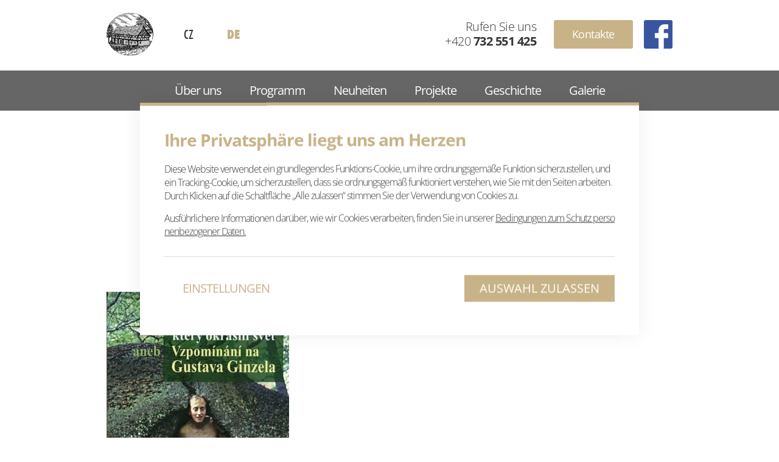

--- FILE ---
content_type: text/html; charset=utf-8
request_url: https://www.riegerhaus.cz/neuheiten/sonderling-gustav-endlich-deutsch-n467111.htm
body_size: 6683
content:
<!DOCTYPE html> <html lang="cs"> <head> <meta charset="utf-8" /> <meta name="keywords" content="Sonderling Gustav endlich Deutsch Neuheiten Haus Reinowitz " /> <meta name="description" content="Sonderling Gustav endlich Deutsch Neuheiten " /> <title>
        Sonderling Gustav endlich Deutsch | Neuheiten | Haus Reinowitz
	</title> <meta name="author" content="UVM interactive, http://www.uvm.cz" /> <meta name="robots" content="index,follow" /> <meta name="viewport" content="width=device-width, minimum-scale=1.0, maximum-scale=5.0"/> <meta name="apple-mobile-web-app-capable" content="yes" /> <script type="application/ld+json">
		[{"@context":"https:\/\/schema.org","@type":"Organization","url":"https:\/\/www.riegerhaus.cz\/"},{"@context":"http:\/\/schema.org\/","@type":"Article","headline":"Sonderling Gustav endlich Deutsch","dateModified":"2024-02-16T12:32:55+01:00","datePublished":"2020-09-06T00:00:00+02:00","mainEntityOfPage":"https:\/\/www.riegerhaus.cz\/neuheiten\/sonderling-gustav-endlich-deutsch-n467111.htm","commentCount":0,"author":{"@type":"Person","name":"Kl\u00e1ra Don\u00e1tov\u00e1"}}]
	</script> <meta property="og:image" content="https://www.riegerhaus.cz/_templates/project_frontend/images/facebookshare.png"/> <meta property="og:site_name" content="Haus Reinowitz"/> <meta property="og:title" content="Detail aktuality"/> <meta property="og:type" content="website" /> <meta property="og:url" content="https://www.riegerhaus.cz//neuheiten/sonderling-gustav-endlich-deutsch-n467111.htm"/> <meta property="og:description" content=""/> <link rel="icon" type="image/png" sizes="16x16" href="/_templates/project_frontend/images/favicon.ico"> <meta name="msapplication-TileColor" content="#222222"> <meta name="theme-color" content="#222222"> <link rel="stylesheet" type="text/css" href="https://www.riegerhaus.cz/_templates/project_frontend/css/style.css" /> <script type="text/javascript">window.global_translates_l10n = [];</script> <script>
		window.dataLayer = window.dataLayer || [];

		function gtag(){
			window.dataLayer.push(arguments);
		}

        
		gtag('consent', 'default', {
			'ad_storage': 'denied',
			'analytics_storage': 'denied',
			'personalization_storage': 'denied'
		});
	</script> <script>
		(function(w, d, s, l, i) {
			w[l] = w[l] || [];

			w[l].push({
				'gtm.start': new Date().getTime(),
				event: 'gtm.js'
			});

			var f = d.getElementsByTagName(s)[0],
				j = d.createElement(s),
				dl = l != 'dataLayer' ? '&l=' + l : '';

			j.async = true;

			j.src = 'https://www.googletagmanager.com/gtm.js?id=' + i + dl;
			f.parentNode.insertBefore(j, f);
		})(window, document, 'script', 'dataLayer', 'G-4GFJVY3JTB');
	</script> </head> <body> <noscript><iframe src="https://www.googletagmanager.com/ns.html?id=G-4GFJVY3JTB" height="0" width="0" style="display:none;visibility:hidden"></iframe></noscript> <div id="wrapper" class="page-wrap normal"> <div class="old-browser-wrap"> <div class="container"> <div class="old-browser"> <p>
				Zdá se, že používáte prohlížeč, který nepodporuje dnešní standard pro zobrazování obsahu na webu.
				To může způsobit, že některé části webu nemusí fungovat správně.
				Doporučujeme Vám prohlížeč aktualizovat nebo si stáhnout takový, který dnešní standard splňuje.
			</p> <a href="http://outdatedbrowser.com/cs" target="_blank" rel="noreferrer">
				Aktualizovat
			</a> </div> </div> </div> <section class="cookies cookies-popup" id="cookiesConsent"> <h2>Ihre Privatsphäre liegt uns am Herzen</h2> <p>
				Diese Website verwendet ein grundlegendes Funktions-Cookie, um ihre ordnungsgemäße Funktion sicherzustellen, und ein Tracking-Cookie, um sicherzustellen, dass sie ordnungsgemäß funktioniert
				verstehen, wie Sie mit den Seiten arbeiten. Durch Klicken auf die Schaltfläche „Alle zulassen“ stimmen Sie der Verwendung von Cookies zu.
			</p> <p>Ausführlichere Informationen darüber, wie wir Cookies verarbeiten, finden Sie in unserer <a href="/gdpr">Bedingungen zum Schutz personenbezogener Daten.</a></p> <form action="/_n" id="cookiesConsentForm" class="cookies_form" method="POST"> <div class="btn-group cookies_actions"> <a href="/cookies" class="button button-white">Einstellungen</a> <input type="submit" class="button button-red" name="allow_all" data-type="allow_all" value="Auswahl zulassen"> </div> </form> </section> <div id="header"> <div class="container"> <div class="table"> <div class="table-cell left"> <a class="logo" href="https://www.riegerhaus.cz/" title="Haus Reinowitz">Haus Reinowitz</a> <div class="menu"> <ul> <li> <a href="https://www.dumrynovice.cz/">CZ</a> </li> <li class="active"> <a href="https://www.riegerhaus.cz/">DE</a> </li> </ul> </div> </div> <div class="table-cell center"></div> <div class="table-cell right"> <div class="callUs"> <div class="content"> <div>
                                                            Rufen Sie uns
                                                    </div> <div>+420 <strong>732 551 425</strong></div> </div> </div> <a href="https://www.riegerhaus.cz/#kontakty" id="writeUs" class="bttn smoothscroll">
                                            Kontakte
                                    </a> <a class="fb" target="_blank" href="https://www.facebook.com/Cafe-Galerie-FR-R%C3%BDnovice-746518645438888/?fref=ts"></a> <div class="menu-phone fa fa-bars" onclick="$(this).toggleClass('active');$('#header .menu').slideToggle();"></div> </div> </div> </div> <div class="cleaner"></div> </div> <div id="intro-empty"> <div id="submenu"> <div class="container"> <a class="logo" href="#header">DŮM</a> <ul> <li> <a href="https://www.riegerhaus.cz/uber-uns">
        Über uns
    </a> <a href="https://www.riegerhaus.cz/programm">
        Programm
    </a> <a href="https://www.riegerhaus.cz/neuheiten">
        Neuheiten
    </a> <a href="https://www.riegerhaus.cz/projekte">
        Projekte
    </a> <a href="https://www.riegerhaus.cz/geschichte">
        Geschichte
    </a> <a href="https://www.riegerhaus.cz/galerie">
        Galerie
    </a> </li> </ul> </div> </div> </div> <div id="content"> <div class="container"> <div class="section"> <div id="AREA_default"> <div id="x_dataItem_15623" class="pageDataItem x_sortable sort-insite-notadmin" data-datatypeid="1" data-dataitem="15623" data-structureid="4631" data-structuregroupid="175" data-timestamp="2012-08-31 10:14:35" data-itemId="15623" data-structuretimestamp="2024-01-30 15:31:54" data-areaid="AREA_default" data-debug="true" > <div id="x_content_15623" class="x_content inlineInsertElement " data-inlineinsert="content_inline_15623" > <div id="news_detail" class="news-item one-detail module-detail news_item one_detail " > <div class="text-right"> <div class="btn-group"> </div> </div> <h1>Sonderling Gustav endlich Deutsch</h1> <div class="news_item_detail"> <div class="news_item_left"> <div class="snippetContainer"> <div class="img itemItemBar_wrapper gal_item gal_item_img HE_select img_preview"> <a class="fancybox lazyload-wrapper" data-fancybox="images" href="/getFile/id:467110/type:large/Obalka_Ginzel_medium.jpg" title="Obalka Ginzel medium" > <img class="img-responsive lazyload-img" src="/getFile/id:467110/type:icon/Obalka_Ginzel_medium.jpg" data-lazyload="/getFile/id:467110/type:medium/Obalka_Ginzel_medium.jpg" alt="Obalka Ginzel medium" loading="lazy" width=300
     height=532
/> </a> <div class="cleaner"></div> </div> </div> <div class="cleaner"></div> </div> <div class="date">06.09.2020</div> <div class="x_content"> <div> <p>Prädikat &bdquo;Podivín, který okrášlil svet&ldquo; wählte der damals 64-jährige Journalist und<br />
Schriftstelle Jan Šebelka als Titel für seinen 2016 erstmals in Tschechien erschienenen Band mit Erinnerungen an den schon zu Lebzeiten zur Legende gewordenen Bergsteiger, Weltenbummler und nicht zuletzt Besitzer des berühmten Misthauses Gustav Ginzel. Er habe sich schon Jahre zuvor mit diesem Gedanken getragen, erzählt Šebelka, aber da gab es mehrere Probleme. Das begann mit der Finanzierung<br />
eines solchen Projekts, worauf aber hier nicht näher eingegangen werden soll. Ebenso wichtig war die Auswahl der infrage kommenden Beiträge. Neben seinen Gesprächen mit Familienmitgliedern, Freunden und Weggefährden überhäuften ihn auf seine Bitte hin Besucher des Misthauses &ndash; darunter vor allem auch Stammgäste aus der ehemaligen DDR &ndash; mit einer wahren Flut von Zuschriften. Das hielt auch nach<br />
Erscheinen der ersten Ausgabe weiter an. So kam bereits ein Jahr später die zweite, umfangreichere und auch optisch ansprechendere Auflage mit vielen Farbfotos auf den Markt.</p> <p>&bdquo;Natürlich wollte ich das Buch so schnell wie möglich auch den deutschen Besuchern des Misthauses anbieten können&ldquo;, betont Šebelka. &bdquo;Aber da fehlten mir leider Erinnerungen, obwohl diese ja bei Gustav immer in der Mehrzahl waren. Es waren bestimmt 90 Prozent.&ldquo; Als das Ganze dann schließlich spruchreif war, brauchte es natürlich zuverlässige Partner in jeder Hinsicht. Da man keinen deutschen Verlag fand,&nbsp;musste man sich auf eigene Initiativen verlassen. Das Buch wird nun vom &bdquo;Haus der deutsch-tschechischen Verständigung&ldquo; in Jablonec nad Nisou/Rýnovice (Gablonz, OT Reinowitz) herausgegeben,&nbsp;dessen Partner in dem Vorhaben ist die Sächsische Zeitung. Gefördert haben das Projekt der Deutsch-Tschechische Zukunftsfonds und der Liberecky kraj (Bezirk Reichenberg).&nbsp;</p> <p>aus dem Beitrag von Rolf Hill</p> </div> </div> <div class="cleaner"></div> <div class="gallery galleryPublic"> <div class="gallList dropZoneTrigger"> <div class="gal_item gal_item_img HE_select itemItemBar_wrapper"> <a class="gal_item_link fancybox lazyload-wrapper" href="/getFile/id:467115/type:medium/sebelka_medium.JPG" data-fancybox="gallery" rel="gallery" title="sebelka medium" style="margin: 0;" > <img class="img-responsive lazyload-img" src="/getFile/id:467115/type:icon/sebelka_medium.JPG" data-lazyload="/getFile/id:467115/type:thumbnail/sebelka_medium.JPG" alt="sebelka medium" loading="lazy" width=360
     height=264
/> <span class="hover"><span class="fa fa-search-plus"></span></span> </a> </div> <div class="gal_item gal_item_img HE_select itemItemBar_wrapper"> <a class="gal_item_link fancybox lazyload-wrapper" href="/getFile/id:467114/type:medium/Cinzel_obalka_celek_RGB_1_medium.jpg" data-fancybox="gallery" rel="gallery" title="Cinzel obalka celek RGB 1 medium" style="margin: 0;" > <img class="img-responsive lazyload-img" src="/getFile/id:467114/type:icon/Cinzel_obalka_celek_RGB_1_medium.jpg" data-lazyload="/getFile/id:467114/type:thumbnail/Cinzel_obalka_celek_RGB_1_medium.jpg" alt="Cinzel obalka celek RGB 1 medium" loading="lazy" width=360
     height=172
/> <span class="hover"><span class="fa fa-search-plus"></span></span> </a> </div> <div class="gal_item gal_item_img HE_select itemItemBar_wrapper"> <a class="gal_item_link fancybox lazyload-wrapper" href="/getFile/id:467113/type:medium/12aa_Jaro_96_-_poklad_medium.jpg" data-fancybox="gallery" rel="gallery" title="12aa Jaro 96 - poklad medium" style="margin: 0;" > <img class="img-responsive lazyload-img" src="/getFile/id:467113/type:icon/12aa_Jaro_96_-_poklad_medium.jpg" data-lazyload="/getFile/id:467113/type:thumbnail/12aa_Jaro_96_-_poklad_medium.jpg" alt="12aa Jaro 96 - poklad medium" loading="lazy" width=355
     height=533
/> <span class="hover"><span class="fa fa-search-plus"></span></span> </a> </div> </div> </div> <p class="cleaner"> <a class="bttn" href="/neuheiten">
                    Na výpis
                </a> </p> </div> </div> </div> </div> <div id="x_dataItem_460274" class="pageDataItem x_sortable sort-insite-notadmin" data-datatypeid="1" data-dataitem="460274" data-structureid="4631" data-structuregroupid="175" data-timestamp="2022-01-17 10:00:32" data-itemId="460274" data-structuretimestamp="2024-01-30 15:31:54" data-areaid="AREA_default" data-debug="true" > <div id="x_content_460274" class="x_content inlineInsertElement " data-inlineinsert="content_inline_460274" > </div> </div> </div> </div> <div class="cleaner"></div> </div> <div id="kontakty" class="section"> <h1>
					Schreiben Sie uns
			</h1> <div class="container"> <div class="row"> <div class="col col-2 col_left"> <div id="AREA_contacts"> <div id="x_dataItem_465818" class="pageDataItem x_sortable sort-insite-notadmin" data-datatypeid="2" data-dataitem="465818" data-structureid="4631" data-structuregroupid="175" data-timestamp="2024-01-30 16:20:24" data-itemId="465818" data-structuretimestamp="2024-01-30 15:31:54" data-areaid="AREA_contacts" data-debug="true" > <div id="x_content_465818" class="x_content inlineInsertElement " data-inlineinsert="content_inline_465818" data-el-name="content_inline_465818" data-el-editor="full" data-el-inserttype="singleText" data-el-placeholder="Zadejte text" data-el-versioning="true" > <p>Haus der Deutsh &ndash; Tschechischen Verständigung o. p. s. Československé armády 24 46605 Jablonec nad Nisou &ndash; Rýnovice Tschechische Republik</p> </div> </div> </div> <div class="cleaner"></div> <div class="inner"> <div class="col col-2"> <div id="AREA_emails"> <div id="x_dataItem_465819" class="pageDataItem x_sortable sort-insite-notadmin" data-datatypeid="2" data-dataitem="465819" data-structureid="4631" data-structuregroupid="175" data-timestamp="2024-01-30 16:21:18" data-itemId="465819" data-structuretimestamp="2024-01-30 15:31:54" data-areaid="AREA_emails" data-debug="true" > <div id="x_content_465819" class="x_content inlineInsertElement " data-inlineinsert="content_inline_465819" data-el-name="content_inline_465819" data-el-editor="full" data-el-inserttype="singleText" data-el-placeholder="Zadejte text" data-el-versioning="true" > <p>info@laurin.cz</p> </div> </div> </div> </div> <div class="col col-2"> <div id="AREA_phones"> <div id="x_dataItem_465820" class="pageDataItem x_sortable sort-insite-notadmin" data-datatypeid="2" data-dataitem="465820" data-structureid="4631" data-structuregroupid="175" data-timestamp="2024-01-30 16:21:33" data-itemId="465820" data-structuretimestamp="2024-01-30 15:31:54" data-areaid="AREA_phones" data-debug="true" > <div id="x_content_465820" class="x_content inlineInsertElement " data-inlineinsert="content_inline_465820" data-el-name="content_inline_465820" data-el-editor="full" data-el-inserttype="singleText" data-el-placeholder="Zadejte text" data-el-versioning="true" > <p>Petra Laurin</p> <p>+420 732 551 425</p> </div> </div> </div> </div> <div class="cleaner"></div> </div> </div> <div class="col col-2 col_right"> <div class="mailForm bubbleErrors"> <h3>Kontakt Formular</h3> <form action="" method="post" id="r_mf_c4ca4238a0b923820dcc509a6f75849b" enctype="multipart/form-data" class="form-horizontal"> <div class="col_left"> <div class="mForm_item lineItem fv_wrapper fv_left"> <div class="mForm_title"> <label for="frm-name">Name</label> </div> <div class="mForm_input"> <input type="text" name="name" placeholder="Name" class="form-control" id="frm-name" required data-nette-rules='[{"op":":filled","msg":"Name"}]'> </div> <div class="cleaner"></div> </div> <div class="mForm_item lineItem fv_wrapper fv_right fv_required fv_text"> <div class="mForm_title"> <label for="frm-email">E-mail</label> </div> <div class="mForm_input"> <input type="email" name="email" placeholder="E-mail" class="form-control" id="frm-email" required data-nette-rules='[{"op":":filled","msg":"Email"},{"op":":email","msg":"Geben Sie die E-Mail im richtigen Format ein"}]'> </div> <div class="cleaner"></div> </div> </div> <div class="col_right"> <div class="mForm_item fv_wrapper fv_required"> <div class="mForm_title"> <label for="frm-text">Text</label> </div> <div class="mForm_input"> <textarea name="text" placeholder="Text" class="form-control" id="frm-text"></textarea> </div> <div class="cleaner"></div> </div> <div class="mForm_item asEmailConfirm"> <div class="g-recaptcha r_mf_c4ca4238a0b923820dcc509a6f75849b"></div> </div> <p><small>Mit dem Absenden des Formulars erkläre ich mich mit der Verarbeitung personenbezogener <a href="/gdpr" target="_blank" title="GDPR" style="word-break: keep-all;">Daten einverstanden</a>.</small></p> <div class="mForm_item fv_wrapper fv_right"> <input type="submit" name="send" class="btn btn-primary" value="Senden"> <div class="cleaner"></div> </div> </div> <input type="hidden" name="_isNetteForm_" value="1"><input type="hidden" name="_form_" value="MailForm_r_mf_c4ca4238a0b923820dcc509a6f75849b"><input type="hidden" name="reCaptchaToken" id="r_mf_c4ca4238a0b923820dcc509a6f75849b" value=""><input type="hidden" name="formUniqueId" value="r_mf_c4ca4238a0b923820dcc509a6f75849b"> </form> </div> <script type="text/javascript" src="https://www.google.com/recaptcha/api.js?render=explicit" async defer></script> <script type="text/javascript">
        document.addEventListener('DOMContentLoaded', function() {
	        setTimeout(function() {
	        	if (window.firon.mailForms === undefined) window.firon.mailForms = { };

		        window.firon.mailForms['r_mf_c4ca4238a0b923820dcc509a6f75849b'] = new window.firon.mailFormClass();
		        window.firon.mailForms['r_mf_c4ca4238a0b923820dcc509a6f75849b'].init('.mailForm form', '1', 'r_mf_c4ca4238a0b923820dcc509a6f75849b');

		        window['recaptchaMailFormSubmit' + 'r_mf_c4ca4238a0b923820dcc509a6f75849b'] = window.firon.mailForms['r_mf_c4ca4238a0b923820dcc509a6f75849b'].recaptchaSubmit.bind(window.firon.mailForms['r_mf_c4ca4238a0b923820dcc509a6f75849b']);

		        Array.from(document.querySelectorAll('.g-recaptcha.r_mf_c4ca4238a0b923820dcc509a6f75849b:not(.newsletter-recaptcha)')).forEach(function(item) {
			        grecaptcha.render(item, {
				        sitekey: '6Lfj9XcjAAAAAJ9C-7rl_uZ6C7bS90RzNf9C0buN',
                        				        callback: window['recaptchaMailFormSubmit' + 'r_mf_c4ca4238a0b923820dcc509a6f75849b']
			        });
		        });
	        }, 1000);
	    });
    </script> <div id="AREA_mailForm"> </div> </div> <div class="cleaner"></div> </div> </div> </div> <div id="map"> <div id="google_map"></div> <div class="gradient"></div> <div class="owerwrapp phoneShow"> </div> </div> <script type="text/javascript" src="https://api.mapy.cz/loader.js"></script> <script type="text/javascript">Loader.load();</script> <script type="text/javascript">
	document.addEventListener('DOMContentLoaded', function() {
				Loader.async = true;
				// var obrazek = "_templates/deck/images/marker.png";
				var center = SMap.Coords.fromWGS84(15.1532283, 50.7439297);
				var m = new SMap(JAK.gel("google_map"), center, 17);
				m.addDefaultLayer(SMap.DEF_BASE).enable();
				m.addDefaultControls();

				var layer = new SMap.Layer.Marker();
				m.addLayer(layer);
				layer.enable();

				// var options = {
				//     url: obrazek
				// };

				var marker = new SMap.Marker(center);
				layer.addMarker(marker);


			(function showPhoneInit() {
				var phoneButton = $("#header .callUs");
				var content = phoneButton.find('.content');

				phoneButton.click(function () {
					if ($(window).width() < 767) {
						content.fadeToggle();
						//return false;
					} else {
						content.hide();
						content.removeAttr('style');
					}
				});
			})();
		});

</script> </div> <div class="cleaner"></div> <div id="footer"> <div class="container"> <div class="col_left"> <div class="menu"> <a href="https://www.riegerhaus.cz/uber-uns">
        Über uns
    </a> <a href="https://www.riegerhaus.cz/programm">
        Programm
    </a> <a href="https://www.riegerhaus.cz/neuheiten">
        Neuheiten
    </a> <a href="https://www.riegerhaus.cz/projekte">
        Projekte
    </a> <a href="https://www.riegerhaus.cz/geschichte">
        Geschichte
    </a> <a href="https://www.riegerhaus.cz/galerie">
        Galerie
    </a> <a href="/gdpr" title="GDPR">GDPR</a> </div> </div> <div class="col_right"> <div class="copy">
                Copyright &copy; 2025. All rights reserved.
            </div> <div class="uvm"></div>
                            Erstellt von einer Internetagentur <a target="_blank" href="https://www.uvm.cz/">UVM</a> </div> </div> <div class="cleaner"></div> </div> <button id="ShortcutLinkLogin" data-fancybox data-type="ajax" data-src="https://www.riegerhaus.cz/ajax/_mod:InsiteManager/_handler:InsiteManagerAjax/case:showLoginDialog/ajaxType:refresh/structureGroupId:175" >
        Login
    </button> </div> <script src="https://www.riegerhaus.cz/_scripts/External/Manual/jquery.min.js"></script> <script src="https://www.riegerhaus.cz/_scripts/External/Manual/moment.min.js"></script> <script src="https://www.riegerhaus.cz/_scripts/External/Manual/moment.lang.cs.js"></script> <script src="https://www.riegerhaus.cz/_scripts/External/Manual/bootstrap-bootbox.js"></script> <script
				type="text/javascript" 
				src="https://www.riegerhaus.cz/_scripts/dist/Polyfill.js?3102534975"
			></script> <script
				type="text/javascript" 
				src="https://www.riegerhaus.cz/_scripts/dist/External_Frontend.js?3102534975"
			></script> <script 
				type="text/javascript" 
				src="https://www.riegerhaus.cz/_scripts/dist/Static_Frontend.js?3102534975"
			></script> <script 
					type="text/javascript" 
					src="https://www.riegerhaus.cz/javascript/modules:Frontend_MailFormManagement,Frontend_Menu,Frontend_Documents,Frontend_UniModules,Frontend_UniModuleComments,Frontend_CookiesSettings/main.js"
				></script> <script>
            

            
            

            
            

            
            

            
            
			window.firon.lazyload.init();

            
			window.firon.lazyscripts.init();

            	            
				window.firon.lazyYt.init();
				window.firon.lazyMaps.init();
            
            
			window.firon.search.init(document.querySelector('#quickSearch [name="searchTerm"]'));
		</script> <script src="/_scripts/External/Manual/portamento-min.js"></script> <script type="text/javascript">
			
			$('#submenu').portamento({gap: 0, wrapper: $('#wrapper')});
			$(document).ready(function() {
				var offset = $('#submenu').outerHeight() + 20;

				/*$('#submenu').onePageNav({ currentClass: 'active', scrollOffset : offset });

				$(".smoothscroll").smoothScroll({offsetElementsSelector: "#submenu"});*/
			});
			
		</script> </body> </html>

--- FILE ---
content_type: text/html; charset=utf-8
request_url: https://www.google.com/recaptcha/api2/anchor?ar=1&k=6Lfj9XcjAAAAAJ9C-7rl_uZ6C7bS90RzNf9C0buN&co=aHR0cHM6Ly93d3cucmllZ2VyaGF1cy5jejo0NDM.&hl=en&v=cLm1zuaUXPLFw7nzKiQTH1dX&size=normal&anchor-ms=20000&execute-ms=15000&cb=ka9llr7oiqzd
body_size: 45828
content:
<!DOCTYPE HTML><html dir="ltr" lang="en"><head><meta http-equiv="Content-Type" content="text/html; charset=UTF-8">
<meta http-equiv="X-UA-Compatible" content="IE=edge">
<title>reCAPTCHA</title>
<style type="text/css">
/* cyrillic-ext */
@font-face {
  font-family: 'Roboto';
  font-style: normal;
  font-weight: 400;
  src: url(//fonts.gstatic.com/s/roboto/v18/KFOmCnqEu92Fr1Mu72xKKTU1Kvnz.woff2) format('woff2');
  unicode-range: U+0460-052F, U+1C80-1C8A, U+20B4, U+2DE0-2DFF, U+A640-A69F, U+FE2E-FE2F;
}
/* cyrillic */
@font-face {
  font-family: 'Roboto';
  font-style: normal;
  font-weight: 400;
  src: url(//fonts.gstatic.com/s/roboto/v18/KFOmCnqEu92Fr1Mu5mxKKTU1Kvnz.woff2) format('woff2');
  unicode-range: U+0301, U+0400-045F, U+0490-0491, U+04B0-04B1, U+2116;
}
/* greek-ext */
@font-face {
  font-family: 'Roboto';
  font-style: normal;
  font-weight: 400;
  src: url(//fonts.gstatic.com/s/roboto/v18/KFOmCnqEu92Fr1Mu7mxKKTU1Kvnz.woff2) format('woff2');
  unicode-range: U+1F00-1FFF;
}
/* greek */
@font-face {
  font-family: 'Roboto';
  font-style: normal;
  font-weight: 400;
  src: url(//fonts.gstatic.com/s/roboto/v18/KFOmCnqEu92Fr1Mu4WxKKTU1Kvnz.woff2) format('woff2');
  unicode-range: U+0370-0377, U+037A-037F, U+0384-038A, U+038C, U+038E-03A1, U+03A3-03FF;
}
/* vietnamese */
@font-face {
  font-family: 'Roboto';
  font-style: normal;
  font-weight: 400;
  src: url(//fonts.gstatic.com/s/roboto/v18/KFOmCnqEu92Fr1Mu7WxKKTU1Kvnz.woff2) format('woff2');
  unicode-range: U+0102-0103, U+0110-0111, U+0128-0129, U+0168-0169, U+01A0-01A1, U+01AF-01B0, U+0300-0301, U+0303-0304, U+0308-0309, U+0323, U+0329, U+1EA0-1EF9, U+20AB;
}
/* latin-ext */
@font-face {
  font-family: 'Roboto';
  font-style: normal;
  font-weight: 400;
  src: url(//fonts.gstatic.com/s/roboto/v18/KFOmCnqEu92Fr1Mu7GxKKTU1Kvnz.woff2) format('woff2');
  unicode-range: U+0100-02BA, U+02BD-02C5, U+02C7-02CC, U+02CE-02D7, U+02DD-02FF, U+0304, U+0308, U+0329, U+1D00-1DBF, U+1E00-1E9F, U+1EF2-1EFF, U+2020, U+20A0-20AB, U+20AD-20C0, U+2113, U+2C60-2C7F, U+A720-A7FF;
}
/* latin */
@font-face {
  font-family: 'Roboto';
  font-style: normal;
  font-weight: 400;
  src: url(//fonts.gstatic.com/s/roboto/v18/KFOmCnqEu92Fr1Mu4mxKKTU1Kg.woff2) format('woff2');
  unicode-range: U+0000-00FF, U+0131, U+0152-0153, U+02BB-02BC, U+02C6, U+02DA, U+02DC, U+0304, U+0308, U+0329, U+2000-206F, U+20AC, U+2122, U+2191, U+2193, U+2212, U+2215, U+FEFF, U+FFFD;
}
/* cyrillic-ext */
@font-face {
  font-family: 'Roboto';
  font-style: normal;
  font-weight: 500;
  src: url(//fonts.gstatic.com/s/roboto/v18/KFOlCnqEu92Fr1MmEU9fCRc4AMP6lbBP.woff2) format('woff2');
  unicode-range: U+0460-052F, U+1C80-1C8A, U+20B4, U+2DE0-2DFF, U+A640-A69F, U+FE2E-FE2F;
}
/* cyrillic */
@font-face {
  font-family: 'Roboto';
  font-style: normal;
  font-weight: 500;
  src: url(//fonts.gstatic.com/s/roboto/v18/KFOlCnqEu92Fr1MmEU9fABc4AMP6lbBP.woff2) format('woff2');
  unicode-range: U+0301, U+0400-045F, U+0490-0491, U+04B0-04B1, U+2116;
}
/* greek-ext */
@font-face {
  font-family: 'Roboto';
  font-style: normal;
  font-weight: 500;
  src: url(//fonts.gstatic.com/s/roboto/v18/KFOlCnqEu92Fr1MmEU9fCBc4AMP6lbBP.woff2) format('woff2');
  unicode-range: U+1F00-1FFF;
}
/* greek */
@font-face {
  font-family: 'Roboto';
  font-style: normal;
  font-weight: 500;
  src: url(//fonts.gstatic.com/s/roboto/v18/KFOlCnqEu92Fr1MmEU9fBxc4AMP6lbBP.woff2) format('woff2');
  unicode-range: U+0370-0377, U+037A-037F, U+0384-038A, U+038C, U+038E-03A1, U+03A3-03FF;
}
/* vietnamese */
@font-face {
  font-family: 'Roboto';
  font-style: normal;
  font-weight: 500;
  src: url(//fonts.gstatic.com/s/roboto/v18/KFOlCnqEu92Fr1MmEU9fCxc4AMP6lbBP.woff2) format('woff2');
  unicode-range: U+0102-0103, U+0110-0111, U+0128-0129, U+0168-0169, U+01A0-01A1, U+01AF-01B0, U+0300-0301, U+0303-0304, U+0308-0309, U+0323, U+0329, U+1EA0-1EF9, U+20AB;
}
/* latin-ext */
@font-face {
  font-family: 'Roboto';
  font-style: normal;
  font-weight: 500;
  src: url(//fonts.gstatic.com/s/roboto/v18/KFOlCnqEu92Fr1MmEU9fChc4AMP6lbBP.woff2) format('woff2');
  unicode-range: U+0100-02BA, U+02BD-02C5, U+02C7-02CC, U+02CE-02D7, U+02DD-02FF, U+0304, U+0308, U+0329, U+1D00-1DBF, U+1E00-1E9F, U+1EF2-1EFF, U+2020, U+20A0-20AB, U+20AD-20C0, U+2113, U+2C60-2C7F, U+A720-A7FF;
}
/* latin */
@font-face {
  font-family: 'Roboto';
  font-style: normal;
  font-weight: 500;
  src: url(//fonts.gstatic.com/s/roboto/v18/KFOlCnqEu92Fr1MmEU9fBBc4AMP6lQ.woff2) format('woff2');
  unicode-range: U+0000-00FF, U+0131, U+0152-0153, U+02BB-02BC, U+02C6, U+02DA, U+02DC, U+0304, U+0308, U+0329, U+2000-206F, U+20AC, U+2122, U+2191, U+2193, U+2212, U+2215, U+FEFF, U+FFFD;
}
/* cyrillic-ext */
@font-face {
  font-family: 'Roboto';
  font-style: normal;
  font-weight: 900;
  src: url(//fonts.gstatic.com/s/roboto/v18/KFOlCnqEu92Fr1MmYUtfCRc4AMP6lbBP.woff2) format('woff2');
  unicode-range: U+0460-052F, U+1C80-1C8A, U+20B4, U+2DE0-2DFF, U+A640-A69F, U+FE2E-FE2F;
}
/* cyrillic */
@font-face {
  font-family: 'Roboto';
  font-style: normal;
  font-weight: 900;
  src: url(//fonts.gstatic.com/s/roboto/v18/KFOlCnqEu92Fr1MmYUtfABc4AMP6lbBP.woff2) format('woff2');
  unicode-range: U+0301, U+0400-045F, U+0490-0491, U+04B0-04B1, U+2116;
}
/* greek-ext */
@font-face {
  font-family: 'Roboto';
  font-style: normal;
  font-weight: 900;
  src: url(//fonts.gstatic.com/s/roboto/v18/KFOlCnqEu92Fr1MmYUtfCBc4AMP6lbBP.woff2) format('woff2');
  unicode-range: U+1F00-1FFF;
}
/* greek */
@font-face {
  font-family: 'Roboto';
  font-style: normal;
  font-weight: 900;
  src: url(//fonts.gstatic.com/s/roboto/v18/KFOlCnqEu92Fr1MmYUtfBxc4AMP6lbBP.woff2) format('woff2');
  unicode-range: U+0370-0377, U+037A-037F, U+0384-038A, U+038C, U+038E-03A1, U+03A3-03FF;
}
/* vietnamese */
@font-face {
  font-family: 'Roboto';
  font-style: normal;
  font-weight: 900;
  src: url(//fonts.gstatic.com/s/roboto/v18/KFOlCnqEu92Fr1MmYUtfCxc4AMP6lbBP.woff2) format('woff2');
  unicode-range: U+0102-0103, U+0110-0111, U+0128-0129, U+0168-0169, U+01A0-01A1, U+01AF-01B0, U+0300-0301, U+0303-0304, U+0308-0309, U+0323, U+0329, U+1EA0-1EF9, U+20AB;
}
/* latin-ext */
@font-face {
  font-family: 'Roboto';
  font-style: normal;
  font-weight: 900;
  src: url(//fonts.gstatic.com/s/roboto/v18/KFOlCnqEu92Fr1MmYUtfChc4AMP6lbBP.woff2) format('woff2');
  unicode-range: U+0100-02BA, U+02BD-02C5, U+02C7-02CC, U+02CE-02D7, U+02DD-02FF, U+0304, U+0308, U+0329, U+1D00-1DBF, U+1E00-1E9F, U+1EF2-1EFF, U+2020, U+20A0-20AB, U+20AD-20C0, U+2113, U+2C60-2C7F, U+A720-A7FF;
}
/* latin */
@font-face {
  font-family: 'Roboto';
  font-style: normal;
  font-weight: 900;
  src: url(//fonts.gstatic.com/s/roboto/v18/KFOlCnqEu92Fr1MmYUtfBBc4AMP6lQ.woff2) format('woff2');
  unicode-range: U+0000-00FF, U+0131, U+0152-0153, U+02BB-02BC, U+02C6, U+02DA, U+02DC, U+0304, U+0308, U+0329, U+2000-206F, U+20AC, U+2122, U+2191, U+2193, U+2212, U+2215, U+FEFF, U+FFFD;
}

</style>
<link rel="stylesheet" type="text/css" href="https://www.gstatic.com/recaptcha/releases/cLm1zuaUXPLFw7nzKiQTH1dX/styles__ltr.css">
<script nonce="0AsVwg1E0OTmgr74u-DPQg" type="text/javascript">window['__recaptcha_api'] = 'https://www.google.com/recaptcha/api2/';</script>
<script type="text/javascript" src="https://www.gstatic.com/recaptcha/releases/cLm1zuaUXPLFw7nzKiQTH1dX/recaptcha__en.js" nonce="0AsVwg1E0OTmgr74u-DPQg">
      
    </script></head>
<body><div id="rc-anchor-alert" class="rc-anchor-alert"></div>
<input type="hidden" id="recaptcha-token" value="[base64]">
<script type="text/javascript" nonce="0AsVwg1E0OTmgr74u-DPQg">
      recaptcha.anchor.Main.init("[\x22ainput\x22,[\x22bgdata\x22,\x22\x22,\[base64]/[base64]/[base64]/[base64]/[base64]/[base64]/[base64]\\u003d\\u003d\x22,\[base64]\\u003d\\u003d\x22,\[base64]/ChsOqEH0DW2MAw5rCvQDCvTbCk8KQw6/DlB5Ew7tUw4IVC8OHw5TDkkx3wqEmP116w5MLL8O3KhzDjRo3w5clw6LCnm9kKR1Rwr4YAMOaH2RTFsKHRcK9BldWw63DhcKzwol4BmvClzfCg1jDsVt4OgnCoz/[base64]/[base64]/wr/CrXzDssK6JXjCqMK+wqE5wqTCuR/DjRMFw5IHJMK/wqQvwqISMGHCtcKvw60nwpjDiDnCikpYBlHDjsO2Nwomwr06wqF4fyTDjh7DnsKJw64Tw7fDn0www6s2woxmKGfCj8K6wp4YwoklwopKw59xw4J+wrsQRh81wo3CnR3DucKkwpjDvkcdN8K2w5rDp8KQL1odEyzChsK5XjfDscO/RsOuwqLCgiVmC8KYwoI5DsOVw4lBQcKpCcKFU2FJwrXDgcObwrvClV0kwp5FwrHCsxHDrMKOWltxw4Fgw5lWDwDDu8O3ennCmysGwrl2w64Xf8OkUiEuw4rCscK8D8K1w5VNw6xdbzkwfCrDo306GsOmXx/DhsOHWcKnSVgqPcOcAMO/w4fDmD3DkcOqwqYlw7VFPEpvw73CsCQ9fcOLwr0BwozCkcKUBXEvw4jDvjJ9wr/DiBhqL0PCjW/DssOkYltcw5fDlsOuw7ULwoTDq27CpFDCv3DDjnw3LQDCjMOzw5p9EsKuKSxXw7U+w58YwrjDnycxNsKYw6PDk8K2wo3DiMKfEMKeHcO/LcOCf8KuIMKPw7nCmsOvd8KBfmJSwqPCkcKJLsKbccKqbRfDljnCh8O9wprDlcOlExdUwqjDo8OHwo9kw73Cv8OMwrLDlMKXf1vDpXDCqlDDp0fCt8KCG1bDvk0aZsOYw4w/IsOEWcOOw60ww6fDp37DrD8Xw6TCscOqwpsEdcKrIxwuDsOkI3bCoBfDkcOaTQ8gX8KQHiM9w7N7VFnDr2cOHFvCl8O3woEHZknCpXHCqWzDkgMiw5BKwofDrMK0wrHCgsKZw6PDk2LCqcKbLl3CjMOhJcKcwqcGK8KUd8Ovw71ww5oTGS/DvBTDpnoPVsKnW0vChxTDiVknZipgw6sNw6JiwqU9w4XDqVDDkMK2w4oqXsKUIU3CqV8/wpfDuMOsaHt5RMOUIsOrb0TDj8KNOAJPw5cbZcOdU8KFEmxND8O/[base64]/CocKgw7ljOcOJw4LDj8KbJcKLw5zCo8KkwofCsko8FsKRwodSw6hOL8K9wr7CmsKKNw3CmsONWgLCg8KrJz/[base64]/FiglVsOJBh5gHQcew7nDqMOobxRqFV9BAsO+wqEKwq0/[base64]/SzvDmsO3wovCrlzCjSvCocKUG8KJw6lYwovDtCtGLyVVwq7DtgrCncKiwqfCj2Q/wpIaw6MbUcOtwpDDkMOlCcKnw45xw7V4w60+SVUlJQ3CnljDokvDqMKlL8KsBiNUw7J2FcOMcQdDwrrDo8KcGF3Cp8KTAVpGT8OBTsOZLG3DlWIOwpphGVrDsi4CPUHCucKYMsOZw7/DnFILw5gNw50Owp3DhDsjwqbDmMOhw5hRwq3Dr8KCw5c9T8OkwqjDsyIVTMKtNMKhLykIw5hEDS/DvsOmY8KIwqEwasKSU1TDjE7CoMK7woHCg8OhwoB1PcKccMKpwojDqMKyw6p5w7vDhAjCrcOmwo8tTDlvNA0Fwq/CjcKGL8OmVcKvJxzCjj7CgMKkw40nwrZXI8OcVzlhw57DjsKFZHZiVSTCjcOROCLDhEJhM8OlOsKlQgc/[base64]/CtTTCvcOIVQnCoA0CdFNodsKqN8K3fGXCuDBmw7ZfEjrDosOsw47Ct8OYfBpAw7/CrFRIZnTClsOhwrPDtMKZw77DtsKjw4fDs8ODwrhra3/[base64]/CqGUhP8K0wqFtD8OAwqpzwoDDiE/Dvnomwo/Dg8KSw63CjMOJFsOEwo/DiMKawr1yecKGbT9xw5HCtcOVwrPCgldYAh8PGcK3K07DksKLBgPDosKow6jDjcK/w4bCjsOQacOyw7TDlMOjdsKRVsKMw5AsKlnDvFBpTMO7w4XCjMOrBMOCdcKnwr44JH3DvjTDmHcafzRwcAFoPkQ7w7EZw6dWwoDCi8KhKcKEw5jDowFVHncFccK8WxnDicKww4HDkcK+UV3ChMOlL2fDjMKnDmjDpidrwofDtmg/wrPCqhBqDCzDr8OrR18BTw9ywoLDq0NuJyw7wpR5N8Ofw7U2VMKsw5kGw6oOZcOtwp/DlXgrwpnDiU7CqsKyaEHDgsKeY8OUY8KHwpvDlcKsInoWw7LCmQ9pMcOWwrIVTBvDizYjw61BG0Rsw7nCn0Vkwq/ChcOmcMKywqzCoCbDpWYPw7XDog94exZdP2/Cl2BtFMOCZTTDqMOkwq98OitLwqNfw70PU0TDt8O7XkAXD1URw5bDq8KpEwLClFXDgngEcsOAecKjwrkPw73CnMORw5bDhMOQwoFuQsKEwqcSacKLw5HCih/CksOIwrPDgWcIw43DnhPCqynCq8OqUx/DilNGw57CpgoNw4HDosKnw6HDmTDCrsOrw4hQwr/[base64]/wqfDlcKUw5QjYzLCkFNzw7rCs1YEJUfDsF5oVsOqw7ltDcOVbSguw43CuMKrwqDDhcOiw5rDi0rDu8O3wozCk0rDrcOfw6zCpcK7w7ZDIDjDgcKGw5rDisOaB085AjPDnsODw4kDcsOqe8O1w5pgUcKYw7BFwrXCjsO/w7PDocKSwpTCpGfDqwHCukPChsOebsKMVsOAX8OfwrvCgMOBAlHCiGU0wrYCwoFGw6zCp8K6w71HwrnCr3I+XXsiw6MBw6fDmj7ClWdWwpDCpQRaEXnDnF1UwozCmCvDvcOJaXxEM8OYw7fCicKbw5wEdMKmwqzCjinCkQXDuBobw6FwZXI5w5g6wrY/wocPLsKhex/DtMOfXlDDlW3Crx3CoMK6SAMSw7jCmMOFdzvDhsKJf8KSwqZIQsOZw6cSd3x/BzkCwo3DpsOORcKkw47DscOkfsKDw44RKcO/IE/CuW3DklPCmsKMwrDCpxAWwqkWFsOYH8KVEsKEMMKfRznDp8OpwpJ+Ah3DtQtMw77CiDZfw65fN3Vpwq0lwoBVwq3Ch8KgO8O3czQGw6QzK8KnwoDCu8OmU3zDsEU/w6Abw6/Dp8ObWlDDssOgIHbDj8O1wozCpsOww6DDr8KAUcOLDWDDkcKdFsOjwo46ThzDmcOxw4s/ecKuwozDphgHX8OBesK9wqfCs8KVEwTCssK0GcKBw57DkRPChjzDscOQGD0YwqvDrcOwaDoww55rwrA8KcOgwqsZPsKcw4DDpRPChVNgQMKlw7HDsxdJw73ChRBGw5EPw4gOw605IEPCjALCpXLCgsORQMO0EsK3w7jClsKswrQFwojDq8KdTcOWw4h/w4JSVz4sLAYYwoTCg8KGIgjDncKGWcKCIsKuIkHCmcOBwpLDr24YUQHDgMOJfcKJw5Z7HjjDiWxZwrPDgW7CsnHDkMO7X8OucwHDnR/CpE7ClsO7wpfDssOPwoTDiXprwpzDlMOGOMO+w6kKbcKjVMOow7gbKsK7wp9IQcK8w7LCiCkiHj3CssOAYhNfw6Nbw77CqcKiecKxwoldw4rCs8KCDz0lEMKCCcOEw5jCq0bDvcK2wrfCj8K1OcOJwoTDu8K3DDLCrMK0F8OuwoIDCiMmGcOVw5l3JsOzwoXCgC/Dj8ONZQnDlyzDq8KcEsOiw4nDrMK0w40/w4MYwqkEw7cKwofDp1FGw73DrsKAbSF7w4Ytwp9Ew6grw5EtGcKnwqTCmRhEBMKpH8OOw5PDo8KePCvCgWjCg8OiPsKsdlTCmMOAwpLCsMO0XH3DrwU/[base64]/CnzTCpgMLwpRycsO0b1FnwqQvBCTCmsO9w5hrw5A9XhXDtERIwpgpwoTDgDPDvMKkw75tKwLDiz7Cp8KEJMKGw79qw40DJcKpw5XCg0rDgz7Ct8OYNcOidCnDgwkWfcOXfT5Dw7bCjsO8DxnDksKTw5xzYy/DqsOtw4LDrsOSw79/HnzCug/CisKLPSxODcOtMMKew4vCtMKcSFEFwq0Aw5fCisOvcsKyGMKJwqc6EivDmGEIKcO/[base64]/w4LDg8KDY0FJB8Khw4jCs8KuYDrDhU/[base64]/ChsOGZxcUw6NCw5fDgcKSPMKAw7Ilw505MsKUwqp8wr7DjAJXFxZwwr8Uw5nDvMOkw7PCs3dVw7F5w4LDlmrDo8OAwrkoTMOTFRnChnUBKHHDusOOK8Ksw4pRBmnClhg1V8OYw5LDuMKFw6rDtsODwqPCrsO1CRPCvMKFKcKewq3CoTRqI8O/w4LClcKLwqXCnHXDlMOwMAoNVcO4C8O5WwJuJ8ORBQ/Ci8K8Cy4cw78ZJBZhwr/Cl8KVw4jCs8OhaQltwoQ9wqgFw5LDoxUMwq9dw6TCvMOjWsO2w53CilvDhcKKPhwDIMKKw5XCjEsZaRLDkUzDqWFmw4rDmcKDQirDoRQaUcOxwrzDnBXDmcO6wrtdwrtZDnouOVxTw4nCjcKnwopFOW7DsULDm8Oiw4rCiQ7DvcO1JwLDssK0PMKLbMOvw7/DuyzCocOKw5nCizjCmMOXw4PDhsKEw4Rdw6t0fMOrSXbCisKxwoPDkmnCtsOlwrjDpycmY8O5w5zDrVTCi0TCgsKaNWXDnxTCqMO7SF7CmHoUAsOEwpLDmlc3VA7DsMKCw5QnDU8uwovDvSHDoHp/Andgw6zCkyc+HVBbbVfCn1pewpvDgV3Cvy/CmcKcwovDnGkawpFUSsOXw4bDvcK6wqPDl1kswqhewozDjMKYHX8NwrPDsMOtwovCpAHCjsO+HT9WwppXYScuw4HDjjEdw7NZw5RYbMK4dngAwrZJIMOrw7oUN8KLwp3DusOpwqsVw4TDkMKTSsKCw5zDgsOPM8O/acKRw4AQwoTCnxdzOWzCiSohEznDhMK/[base64]/CvsOTw58lAMOgw5Eiw4nDgn7DhMKnwojCqWg5w4hNwqHCjC/CvsK/[base64]/DiMKMa24KwrXCqk0bCQAPw4HDucKlcsOAw6rDoMO3wr/Dl8KMwqYhwrVCNSdXbsOxwrnDkT0uw43DjMK3ZcKHw6jDrsKiwq/CtcOdwpPDp8KlwqXCpArDsFDCsMKewq9Ae8OIwrQAHFrDry8tORnDusOuXsK6QsOOwrjDq21YZMKbcWjDm8KUecO8w6tHwq96w69bJ8KHwpp/KcODXhliwp9xw7XDmhHDmGUaD2TCuU/CrG5JwqwcwqvCq1wSwrfDp8O8wqEFIwTDvWfDg8K/[base64]/DmkUBQsKccEEtw6DChTvCicOuwpfCkmHDvgkBw40kwoDCmFQZw5rClMKHwrHCqUPDpnDDkRLDg1New5PCkFUNF8KoWC/DrMOLH8KJw73CiGkQV8KIZXPCoVTDoEwkw4wzw5LCvzjChXLDtVfDnW5BFMK3GMKVf8K/eWzDv8KqwqxPw7bCjsKBwrPCvsKtwo7CoMK6w6vDjcK1w4U7V3xNU33CnMKYN2VWwoFjw6gCw4zDggnCqsOgf3bDq1TDnlXCkHU6bgXDuFFiXAFHw4YPw5RhNyXDvMK3w6/DjsOrTTR+wpYBPMKIw5lOwp8aY8KIw6DCqCogw7thwqbDkyhNw6wswpbCqz/CjF3CtMKMwrvClcOOB8Kvw7fDtnM/wrFgwoJ+wqMTZ8Oaw7lIIGZJIxbDpFzCscOaw5zChSrDv8KQBATDr8K7w7jCosOTw57CtMK/woBiwpkuw6gUejJQwoJpwpoxw7/DvWvCoCBVPQ0swr/Dnmguw7PDisK7w7rDgy8EL8K3w7cGw4HCmMOQXsKHLxjClGfDpnbCkmJ1w6ZTw6HDrH56PMOLZ8KVXMKjw4htJFhlOTDDtcOPZzlzwo/DhAfDpAnDjsKNZMOxwrZwwoIcw5ANw6bCpxvCmxktbTcyZEfDgg/DmELDrRpLH8OQwptHw6TDkQHCpsKWwqDDq8OqYlLCusKuwr0nwo/Cv8KIwpkwX8OIdcONwqbCvsOQwpVVw5QHesK+wq7Cg8OAKMKCw7d3MsK6wo9UbWXDrw/DhcKSM8OvM8Oew6/DjzQEAcKvScKsw748w4IOwrZ8w4E6BsO/UFTCgGddw4o1NltGV17CsMKCw4UbZ8Onwr3DgMOewpIGQgF7acK/w7BFwoIHH18seWzCocKZIi3DosOFw4olBWvDhsKbwo/Dv3XClRnClMKkRFXCsRs4DxXDpMOVw5bDkcKpbsObDlpBwrsnwr/ChcOow6PDpDYef19iKjtww6l/wqQKw5QsesKEwptnwqB3wqPCmcOGQcKTDihqcj7DicO7w4M+JsK2wo8GasKPwrtFJ8OaC8OccsOHLcK8wqbDhyfDpcKUBV5zZcOuw7R9wqbCqRR6R8K7wqUXPz7Cgio9Jj4/[base64]/wq8qw7Q/[base64]/NcOjwqTCtXfDhcOKw7HCm0fCrGvDvzLCm1XDssOOwpZBLcOrLcKBCsKFw49mw48Twpk7w7dow4Ibwo81Al17D8Kcwronw5/[base64]/[base64]/[base64]/S8OLVQdrw4/[base64]/[base64]/CtkkSXEnDr8KmGSkHMGTDs8Ocwq9Cw7LDsEPDlnXDnQ/DosOcbzp6H30fH1oraMKhw5NlLDEjSsO7ZcOVG8OgwoszW2sfcDJpwrfCpsOEHHEZGXbDrsKkw70Ew5vDlSZMw5UfdhInUcKMwr0OJcOWIGd5w7vDicKFwo9Nwpk9w7c8JsOzw5nCgsKFOMOLZm9gwrvCpcOUw6/DuRrDnxjCg8Kod8O6DnMsw6zCj8KywrIOHyJGwp7Dvg7Dt8OUS8O8w7p0GE/DpyzCqD8Qwq5RXxp9w6cOw7jDvcKVQHHCo2TDvsOZaBrCqhnDj8OZwrNBwq/Du8OFO0LDlBFoESXDs8Ovw6fDmcOUwoF/[base64]/[base64]/Dg8KPw7daCTnCrwIRwrF4wodqLMKawofCuBBNXMOMw60qwpjDsRLCn8O8NcKcBsOKLXLDohHCgMO5w7XCnxhqKsOOwp3Cp8KiN0TDg8O/[base64]/Dq8O7wqkLwpQQDsO/w4gwBwkUfcKtWE/[base64]/Cm8OTwqbCtjV0wrBkw7nChsK5woPCtiLDssOJwrwjwoXCpcOgfcKEKhcVw7EwGsOhWsKUWgVbccK/[base64]/DjcOxw7tsXyI4w7oyw5zCmcK9V8Opwo0ub8KUw4p1IcKCw69WLT/[base64]/CtHgew6PCn8KDO0HCrTnCrCpOw7TCnDY+JcOgYMOowpbCjBwCwrXDkl/DhT3Cum/DlVTCvBDDo8OXwoo3YMKUYCfDqTfCvsODe8KOD0zDtRvDvUjDiynDncOSYyA2wpR9w4/Ds8O4w5zDq2DDucO0w6rCisKgXCnCoh/DjMOuIcKxVcOncMKTVMOXw4bDtsOZw7VlclTCsT7ChMOyTcKRwqDCh8OTAQcOXsOnw75iWCs/wqg4LhHCgMO+H8KRwoAXcMK4w6Urw5DDisKtw6HDi8OYwo/Cu8KVFWfCqzp8wq/DjAfCkmDCg8KyIsO/w55zBcKNw49xa8Oww4p3ekcPw45CwrLCjsK4w6PDjMOnXTQFQ8OwwprCkU/CucO9RsKTwp7DrMOZw7PCgRDDmsO9wpdbCcKJAA4nHcO3cVjDlV0jYsO9KMO8wrpOF8OBwq3DljIuJmIlw5gdwpbDi8KIwqjCo8KhFghIUcKtw4gkwo/CrWhkZsKLwr7CnsOVJBsKPsOjw4FJwqPCkMKlLkHDqnTCgMK9w59rw7HDhsKPZ8KXPhjDs8OGEH3CrsOawr/DpcK7wrRBw5PCpcKKU8KrFMKAbHLDusOoaMKvwrYGZQ5qw7jDnMOEAH47E8O1w5kIw57Cj8OFKcOiw4Eqw5kPTmBnw71/w5BMKApAw74wwr7CpsKawp7CpcOGEwLDhlvDocOAw7UNwpNJwqZNw5sVw4J0wrPDrcORSMKgScOKWk4pwo7DgsK2wrzCisO1wrBxw4/DmcKgEWYDHMKjCsOpNkgFwofDuMO2LcOpZyknw6vCpD/CtmZABcKDejEJwrjCvsKawqTDp2VowpIPwrjCr0nCoS/DssO/woTCkCt6YMKHwrfCrVPClTMfw4FAw6LDicOEV3hrwoQJw7HDusO4w7wXKXbDvsKeCcOJKMOOFlpCZRo8IMOQw7pEAi3Ci8KOTcOYf8Oyw6bDmcOMwq5jbMKKE8KhYDJId8O6AcKWQMO/w7FIEsOrw7fDo8O1ZSrDpl/Dr8KpMcKVwpEFw5nDl8O/w6zCh8KfI1rDicOHKXHDnMKNw77ChMKdQmzCpcKbcMKmwq0UwqXCnsK1fzDCjkBVRMKzwoHCpjzCmWFkZWHDi8OJRn/Cp1/CisOzVzI8FGjDihzCk8ONeijDq0vDh8O1VcOVw7I/w5rDocOcwqVQw7jCtg9pw6TCkkPCtgDDg8OuwpwMYgHDqsKBw5/Cgj3DlMKNM8ONwok2KsOoGU/CjMOXw47DvnzCgHc/wpg8MFEHNVY7wqNHw5TCrycJQMK5w7cnQcKGw6zDlcOzwoTDkSp2wooSw74mw5FkEDTDtStLP8KNwpzDnC/[base64]/DgcK9w6zDlGnDgcKlwrIkwo9he0kvw70eNmwZIsKxwrzChxrDocO1X8O/[base64]/DkcKWXsKZem88dC7DsMOXE2bCvW/CjnXDk1ciwr/CvMOWe8Ovw6PDqcOuw7bCgHYLw7HCjAXDgwTCgAV+w7ojw5PDocOTw63DqsOFfsKrw5/DncOmw6LDqlx5WAzCtMKDUcO6woF5ckFkw7VuCkrDocKYw5fDmcOUBFXCniDDrEPCm8Omw78iZQfDp8Omw450w5zDi3sGIMKVw68IcjDDomZLwpzCvcODHsKfSsKaw6QmTMO2w5/[base64]/[base64]/DiMKbSsKuPMO5w4V+EmsYw6DCvHXDtcOeT27DuE7Ck0YRw4DDphFcP8KZwrzDsmHDpzpiw5g3wo/Dl0/CiC3Dh0HDssK8I8Ofw6geWsOQOXLDusO8w4nDlFgLGsOswqLDo37CsmxaH8KzPHrCkcKtVl3CpiLDlcOjNMK/[base64]/ChQYiw7sWGsOuwrtIGkTDgMOmwpE9VEk0wrLChWs3C1kMwr5qD8KeecOSOlBwasOGJQzDrHTCpzkmOwoKCMO/[base64]/[base64]/CncOuw6jDpS3DpsK7w7nCkBZqw4hDPsOiEgEUTsOga8Oxw4/DuVLCixYkdDfClcKgMl11bwVKw6/DjsOiEMOuw6pbw4cHFy5/OsKZG8K3w7DDncOaK8Kbw6k8wpbDlRDCu8Ocw6bDun0Vw5kZwr/DrMKiEDEoHcOpfcKmYcOFw4xIw4sUdALDgm19WMOwwq5swq3DizXDui7CqATDocOmw5bCvcKjfisaLMKRwqrDgcK0w4jDvsOFBlrCvG/CjsO/JcKLw7tFwp/[base64]/H8KdHcO+VcKRwpnCh2bCksOqw6Nqw51Pwp3CswPCgm0rCcOMw4nCucKWwqc+SMOewp7CmcOENhPDrzXDkwjChUwDXE/Dh8OZwqFqPSTDp3RoOHw8wolOw5/CnwtpS8Oow7tcWMOjZhABw5YOU8Knw4EuwrFuPkRcbsOXwqBdWHDDrcKwKMKow7s/K8OQwoASUlfDkEHCtyTDqwbDu0Naw4sVZ8KKwrwiw5x2cGPDi8OGEcKrw6LDkV/Cjy5Uw4rDhzPDlFHCosOiw4jCrzsRe2rDtMOMwr52wqx/DMK8b0rCssKYwofDrwYHMXfDlcK5w4l9DQHCjsOqwrgDw5fDpMOQIVd6WMKew5BwwrfCkMO5KMKSw7PChcKZw5dNYFRAwqfCvHTCr8KZwqrCrMKFN8OPwqjCtTprw5/CtCQ7wpjCkX8kwq4bwoXDg3EtwqoIw43ClMObQj7Dr1nCgC7CrwgRw7/DmhfDujHDg3zClMOtw6DCol4vUcOEwrzDhwlAwqfDiB3ChhrDtcK3fcKkYWnCv8OKw6vDrD/DuEUFwqZrwoDDo8KdAsKJcMO9VcOnw6tHw61Nw54Jw7Mzwp/DtkXDlcK2wqLDkcKjw4fDmcKtw7hkHwHDjVNgw7Y9F8OZwpNtS8OeXz1Mw6cawp1ywrzDpnvDngPDvWXDv3cwBx1LGcKfUTDCscOcwop9HsOVLcOrw7DDjTnCgMOUUMKsw78XwpthOFY+wpIWwrc2YsOHXsOrC0J1wqvDlMOuwqLCrMOHEcOSw7PDvcOkZsKTX2/[base64]/Im7Cp25Mw65sw7U7TsOiWsKXwq7Dmj53GcOmaXTCt8O+wq3Cm8OEwo/DnsOSw4DDtg7Dq8KeNsKbw7Z7w4TCgzHDlVzDonMlw5pKR8OWHG/Cn8Oxw6dTf8KcG0PCpzkbw77CtcObTcKhw51XBcO9wqFef8OCw48zCsKdJcOabj5lwrXDoiXCssOVDMKwwrnCjMOawoF1w6/CnkTCosOWw6vCtlbDosKowodlw6jDlQ1Vw4BzHGbDl8OcwqXCvwE5V8OHTsKEAhlwIW3Dg8K1w4LCnMKuwpR5wo/[base64]/CjMK8wqwtw5rDtMKcwq/CnMOdOcKrw4xQfBVcVsKhSlLCiFnCkzbDocKvYw4Hwp9fwqglw7/CpTtAw43ClMKQwqwFPsOowrbDjD4Kwp88ZnnCi0Few5YRShJXWwjDnB5CH2ZDw4tTwrB/wqLClcObw7HCpW7CnwkowrPCk08VTSbDicKLbxwiwqp8GSfDocO/woTDrTjDjcKIwqkhw4rDpsK/[base64]/AsK4wrzDosOHGMKXbMK3cT0Bw6tuwprCoSdTWcKhwqh2wqjDgMKUNwDDnsOMw6d7CSfCnCEPwoDDp3/DqMOiDMOdf8OiSMOjB2LDvWNwSsO1UMOAw6nDmmQvb8OLwrZoRRrCgcOjw5XDrsOsThJewozCqQzDmj8fwpV2w5VIw6rDgUwPwp0LwqgSw6TDn8KywrprLiZtFGIqHFrCuWnCsMOcwot+w5tNEsOFwpl5TgdYw54cw7/Dn8K1wpFZH3/DqcKJAcOeTcKtw67Cn8OxRUTDqCsSOsKAaMOqwozCp1sXLD4UBsOFWcKGOcKtwq1TwofCi8KkPjvCg8KpwoFQwpMRw7zCp0EXw5BBZQIpwoLCnEcKIl4Cw5nDs1wIeWfDh8O2bzbDtMOvwoNJw7sWTsO/JGBPQsO2QGlhw6glwqMOw57ClsOPwrIwagBmwqEjF8KMwpHDgXo/V0dsw4gsVEfCkMKqw5gYwoAww5LCocKow7dswp9HwoTCtcKww5XDrBbDtsKfSHJJDFoywrhGwoQ1AcOrw7nCkVNGFk/Dg8OPwrYewpAqb8KjwrhbTG3DmSF/wpwxwrbCoTXDvgc9w5/[base64]/Cn0RdwpbDjCJtwobDkQwPCBMNViHCrsKSMkxvcMKhI1YMw5ELHzw6G1t3SiYhw6nCgsO6wqHDkW/Coh9Xw6Nmw43DugfDosOcwqAbX3IefcKew7XDrGo2w4TCvcKtFVnDosOEQsK7w7ZXw5bDgCAjEAU0eB7CtWh5UcOgwokXw7srwqNowqzCq8Ohw61ebXkHNMKxw4pBUcKFIcOACQPDlUQBw7PCnFjDgMKuX2/DuMOHwovCqV4fwq3Ch8KCDMKiwqLDoRArKQ3Cm8KEw6XCusOrAShZV0kcRcKSwpzDtsKOw63ChkjDlBHDocKBw6/Dt3xrXMKuQ8OCd3dzRcO1woJ4woAYQFHDtcOZVBp8M8KewpzCmxp9w5lpF3MbfkvDtkzCosK9w5TDh8OhAwXDrsK7w5HDmMKaHCdiAXnCs8KPTWLCs0E/wpJdw6BxE3bDpMOmw41PBE88W8K8w7RXU8KDw4Rzblt/WnHDvl0gBsK3w69Dw5HCulPCtsKAwoZ/FMO7anBfcFsMwqjCv8OKZsOowpLDiiFkEHbCuGgDwplXw7/[base64]/DvcO5w6vDrcKHw7zCuMKUw5BAw7FuC8OsWsKww5dUw6nCsgNMKk8NDsKkDiBuWsKMKH/DljhiTWwvwobCmcKxw5XCmMKeQsKwUcKTfX5iw4tVwrHCh1kNYcKDYHrDiG/[base64]/[base64]/MybCgxNXw4rDgsKdasKbw6TDvErClsOSwo98EMOmw7XDhcK2OnssQcOXw7nCpFhba2Bwwo/CkMOUw5MHIi3CmsKZw5zDi8KSwoDClTcnw5Vow4HDuRPDrsOMfmxzCEQ3w4JoWsKfw5RMfl7DscKwwrvDiUwPQ8K1YsKjw5Emw7pLA8KUMWbDiyhVXcOFw5Rmwr82blpewqQ8bm/CrB7CncK2wopSGMKZZBrDo8Okw7PCrB3DqcOzw5bCr8KrRMO5OmjCqsKkwqXChDIvXEjDgUPDlzvDtcKYd1h2RMKyN8OXLkA9Aiwhw4VFYBfCvGp3NH5NOcOzYCTCk8OIwrLDgDcfU8O4YR/CjirDtsKgO1J3wqRJDlfCuVgLw7LCljTDkMKIfQvCh8OYw4gSAsO0GcOSY2LCqBMDwp3CgDvCrsKjw6/[base64]/Cq1vCil4VX8K6woAdPMOvIEsGwr/Cv8KmJXlGbcOFAMKIwpXCjgPCvAczFnl4wrvCtRTDvT3Dg0AqNh91wrbDpGXDicKHw5Yvw7lVZ1VMwqsiGWtcCsOvw6Jkw64xw7AGwo/DosKSwovDjxDCpX7Dp8KmOhxCXCTDhcOhwrHDqBPDtS1RIwvDm8Oeb8OJw4FvasKRw7PDo8KaL8KqcMOEwqkew4Nbw5xzwqzComjCi1ULVcKEw516wq0qKVFewpEjwq/DkcKBw63Dhxw6bMKfwprCk0Rlwq/DkMO7fcOASkbChy7DsyTCqsKTU0HDucOQT8ORw55lDSo0LiXDvcOYSBrDmkMmDh5yAg/CikHDs8OyHMOQAMKnBXnDoBjDkjvDsHdPwqYxZcOlQMOLwp7Cu2UzGE/[base64]/M8OKdAEAbirCp8OGwr0nU05Qwr1NwpzDuifCrMOYw7/DtAgYDxE9clcPwpp7wr8Gw54lJsKMBsO2WcOsbhQqbgTCoVVHYsOAek8ow5DCglNww7bDqE/[base64]/FsObRXDDosKww5fDnMKycnjDhmVWS8OFCWDDlsOqw7MMwqtQZzAvf8KWHcOqw5/DtMOHw5HCqcOaw6fDl1nDjsKyw6FFATzClkfCgsKBaMKMw4zDlmMCw4XDkioHwprCvFfCqikbR8OFwqIjw7Vxw7/Cm8Otw5jCmVJ6ZSDDp8OoQml/e8OBw4sZFivCtsOAwr/[base64]/wrlFw7t8bGrCs3RvSsKAwowxwojCv8KLEcO/YsOTwprDlMOHf1dKw73DgcKMw61ow5DDtnnDnMO9w6lqw4gaw57DrcOVwqxmTR3CvxsmwqECw6vDtsOFwp8fNmhRwohEw5rDnCXCrsOJw60iwrhUwpgdasOLwpbCi1xqwqMfKn8Pw6zDulLCty5Jw7wYwo/CpQDDsgjChcKPw5V9DcKRw5jClRM3ZMOdw70OwqRoUcKqbMKJw7d0LWMMwrpowrkDMwp+w74nw7d4wqoDw4sNAjkHXiFbw7IeCxFoGsOwSnfDqWBKC29Ew69fRcKcSFHDkFrDp0NcLG/ChMK8wqJmcFrCvH7DszLDrcOJOcODVcOWwqRWK8KFIcKjw5snw6bDrgp+wqcpB8OZwoLDvcORR8OoVcKwYDbCjsOMXsOlwpZPwohUZkNCccOrw5LDuW7DtGHDuXDDvsOAw7hawoh4wqHCg1x9V21ew7hWUmjCoxgWYwbCmx/DtmtIJUQLBkjCmsO4JsKfW8Okw57DrRPDicKfPMOgw4hjQMOWXnzCrcKmC0VgOMO0FlPDvsKgACXCgcOlwqzDg8ODP8O8b8OeJQJEGgzCisKzJDbDncKGw5/[base64]/[base64]/DmcO1wo/ChcK3MMO0bwvCtSF5wrnCqMOOMcK1wp1KwqpeeMOvw5d/WVbChsO2wqNjasKFVRzCiMONTXkwKCQdGDvCiUlxbUDDs8K4V1ZxTsKcZMOowqHDuU7DsMOew7o8w5vCmxzDvMKWP3XCgcOuQsKNKVHCmXnDhWFwwrl0w7oLwpfCs0zDgsKgHFjCiMOyEm/[base64]/Cv37CnMKHQgluasOyw7TCqsOnwo7DnMKsJwIBRg7DkATDr8K5W1wNZMOwQMO9w53DtMOPM8KdwrQ/QsKPwq9nPcOJw7XDqyp+wpXDlsK5S8Kuw6dqw5NKwpPCtsKSesOIwqIdw4jDiMO9VEjDin4rw6nClsOfQSnCpTnCu8KzcsOvISjCmsKybcO5KgoKwogYLsK7U1sgwokdVzMGwow4wrJOTcKhPsOOwplpBl/Cs3jCjhddwp7DisKpwp9iJ8KMw5nDhCzDsTfColxdUMKFw4nCoRXCk8O4PsK7E8KSw6sbwoRwPH59OE/[base64]/[base64]\x22],null,[\x22conf\x22,null,\x226Lfj9XcjAAAAAJ9C-7rl_uZ6C7bS90RzNf9C0buN\x22,0,null,null,null,0,[21,125,63,73,95,87,41,43,42,83,102,105,109,121],[5339200,588],0,null,null,null,null,0,null,0,null,700,1,null,0,\x22CvkBEg8I8ajhFRgAOgZUOU5CNWISDwjmjuIVGAA6BlFCb29IYxIPCJrO4xUYAToGcWNKRTNkEg8I8M3jFRgBOgZmSVZJaGISDwjiyqA3GAE6BmdMTkNIYxIPCN6/tzcYADoGZWF6dTZkEg8I2NKBMhgAOgZBcTc3dmYSDgi45ZQyGAE6BVFCT0QwEg8I0tuVNxgAOgZmZmFXQWUSDwiV2JQyGAA6BlBxNjBuZBIPCMXziDcYADoGYVhvaWFjEg8IjcqGMhgBOgZPd040dGYSDgiK/Yg3GAA6BU1mSUk0GhwIAxIYHRG78OQ3DrceDv++pQYZxJ0JGZzijAIZ\x22,0,0,null,null,1,null,0,1],\x22https://www.riegerhaus.cz:443\x22,null,[1,1,1],null,null,null,0,3600,[\x22https://www.google.com/intl/en/policies/privacy/\x22,\x22https://www.google.com/intl/en/policies/terms/\x22],\x226L93/wF/IsyFtpB3EXMK23CiSKKWi0X4hmobbIcw+RA\\u003d\x22,0,0,null,1,1762164196596,0,0,[94,151,148,94,71],null,[17,230,16,198,8],\x22RC-wVXJvPrKx-1asQ\x22,null,null,null,null,null,\x220dAFcWeA7bYjHDwQfvuoHG4Ul21sbKnuQgmy0Z0ecQ_aGiGzIw05FWNuaBJ4NCWaqAIPREjSNDTgZXzMe4BP2R-HNqqLo6rEyYXw\x22,1762246996859]");
    </script></body></html>

--- FILE ---
content_type: application/javascript
request_url: https://www.riegerhaus.cz/_scripts/External/Manual/bootstrap-bootbox.js
body_size: 3804
content:
window.bootbox=function(s){"use strict";var u={dialog:"<div class='bootbox modal' tabindex='-1' role='dialog' aria-hidden='true'><div class='modal-dialog'><div class='modal-content'><div class='modal-body'><div class='bootbox-body'></div></div></div></div></div>",header:"<div class='modal-header'><h4 class='modal-title'></h4></div>",footer:"<div class='modal-footer'></div>",closeButton:"<button type='button' class='bootbox-close-button close' data-dismiss='modal' aria-hidden='true'>&times;</button>",form:"<form class='bootbox-form'></form>",inputs:{text:"<input class='bootbox-input bootbox-input-text form-control' autocomplete=off type=text />",textarea:"<textarea class='bootbox-input bootbox-input-textarea form-control'></textarea>",email:"<input class='bootbox-input bootbox-input-email form-control' autocomplete='off' type='email' />",select:"<select class='bootbox-input bootbox-input-select form-control'></select>",checkbox:"<div class='checkbox'><label><input class='bootbox-input bootbox-input-checkbox' type='checkbox' /></label></div>",date:"<input class='bootbox-input bootbox-input-date form-control' autocomplete=off type='date' />",time:"<input class='bootbox-input bootbox-input-time form-control' autocomplete=off type='time' />",number:"<input class='bootbox-input bootbox-input-number form-control' autocomplete=off type='number' />",password:"<input class='bootbox-input bootbox-input-password form-control' autocomplete='off' type='password' />"}},c={locale:"en",backdrop:"static",animate:!0,className:null,closeButton:!0,show:!0,container:"body"},p={};function b(t,o,e){t.stopPropagation(),t.preventDefault(),s.isFunction(e)&&!1===e.call(o,t)||o.modal("hide")}function d(t,e){var a=0;s.each(t,function(t,o){e(t,o,a++)})}function f(t,o,e){return s.extend(!0,{},t,function(t,o){var e=t.length,a={};if(e<1||2<e)throw new Error("Invalid argument length");return 2===e||"string"==typeof t[0]?(a[o[0]]=t[0],a[o[1]]=t[1]):a=t[0],a}(o,e))}function o(t,o,e,a){return C(f({className:"bootbox-"+t,buttons:m.apply(null,o)},a,e),o)}function m(){for(var t,o,e={},a=0,n=arguments.length;a<n;a++){var r=arguments[a],l=r.toLowerCase(),i=r.toUpperCase();e[l]={label:(t=i,void 0,o=O[c.locale],o?o[t]:O.en[t])}}return e}function C(t,o){var e={};return d(o,function(t,o){e[o]=!0}),d(t.buttons,function(t){if(void 0===e[t])throw new Error("button key "+t+" is not allowed (options are "+o.join("\n")+")")}),t}p.alert=function(){var t;if((t=o("alert",["ok"],["message","callback"],arguments)).callback&&!s.isFunction(t.callback))throw new Error("alert requires callback property to be a function when provided");return t.buttons.ok.callback=t.onEscape=function(){return!s.isFunction(t.callback)||t.callback.call(this)},p.dialog(t)},p.confirm=function(){var t;if((t=o("confirm",["cancel","confirm"],["message","callback"],arguments)).buttons.cancel.callback=t.onEscape=function(){return t.callback.call(this,!1)},t.buttons.confirm.callback=function(){return t.callback.call(this,!0)},!s.isFunction(t.callback))throw new Error("confirm requires a callback");return p.dialog(t)},p.prompt=function(){var o,t,e,a,n,r,l;if(a=s(u.form),t={className:"bootbox-prompt",buttons:m("cancel","confirm"),value:"",inputType:"text"},r=void 0===(o=C(f(t,arguments,["title","callback"]),["cancel","confirm"])).show||o.show,o.message=a,o.buttons.cancel.callback=o.onEscape=function(){return o.callback.call(this,null)},o.buttons.confirm.callback=function(){var e;switch(o.inputType){case"text":case"textarea":case"email":case"select":case"date":case"time":case"number":case"password":e=n.val();break;case"checkbox":var t=n.find("input:checked");e=[],d(t,function(t,o){e.push(s(o).val())})}return o.callback.call(this,e)},o.show=!1,!o.title)throw new Error("prompt requires a title");if(!s.isFunction(o.callback))throw new Error("prompt requires a callback");if(!u.inputs[o.inputType])throw new Error("invalid prompt type");switch(n=s(u.inputs[o.inputType]),o.inputType){case"text":case"textarea":case"email":case"date":case"time":case"number":case"password":n.val(o.value);break;case"select":var i={};if(l=o.inputOptions||[],!s.isArray(l))throw new Error("Please pass an array of input options");if(!l.length)throw new Error("prompt with select requires options");d(l,function(t,o){var e=n;if(void 0===o.value||void 0===o.text)throw new Error("given options in wrong format");o.group&&(i[o.group]||(i[o.group]=s("<optgroup/>").attr("label",o.group)),e=i[o.group]),e.append("<option value='"+o.value+"'>"+o.text+"</option>")}),d(i,function(t,o){n.append(o)}),n.val(o.value);break;case"checkbox":var c=s.isArray(o.value)?o.value:[o.value];if(!(l=o.inputOptions||[]).length)throw new Error("prompt with checkbox requires options");if(!l[0].value||!l[0].text)throw new Error("given options in wrong format");n=s("<div/>"),d(l,function(t,e){var a=s(u.inputs[o.inputType]);a.find("input").attr("value",e.value),a.find("label").append(e.text),d(c,function(t,o){o===e.value&&a.find("input").prop("checked",!0)}),n.append(a)})}return o.placeholder&&n.attr("placeholder",o.placeholder),o.pattern&&n.attr("pattern",o.pattern),o.maxlength&&n.attr("maxlength",o.maxlength),a.append(n),a.on("submit",function(t){t.preventDefault(),t.stopPropagation(),e.find(".btn-primary").click()}),(e=p.dialog(o)).off("shown.bs.modal"),e.on("shown.bs.modal",function(){n.focus()}),!0===r&&e.modal("show"),e},p.dialog=function(t){t=function(t){var a,n;if("object"!=typeof t)throw new Error("Please supply an object of options");if(!t.message)throw new Error("Please specify a message");return(t=s.extend({},c,t)).buttons||(t.buttons={}),a=t.buttons,n=function(t){var o,e=0;for(o in t)e++;return e}(a),d(a,function(t,o,e){if(s.isFunction(o)&&(o=a[t]={callback:o}),"object"!==s.type(o))throw new Error("button with key "+t+" must be an object");o.label||(o.label=t),o.className||(o.className=n<=2&&e===n-1?"btn-primary":"btn-default")}),t}(t);var e=s(u.dialog),o=e.find(".modal-dialog"),a=e.find(".modal-body"),n=t.buttons,r="",l={onEscape:t.onEscape};if(void 0===s.fn.modal)throw new Error("$.fn.modal is not defined; please double check you have included the Bootstrap JavaScript library. See http://getbootstrap.com/javascript/ for more details.");if(d(n,function(t,o){r+="<button data-bb-handler='"+t+"' type='button' class='btn "+o.className+"'>"+o.label+"</button>",l[t]=o.callback}),a.find(".bootbox-body").html(t.message),!0===t.animate&&e.addClass("fade"),t.className&&e.addClass(t.className),"large"===t.size?o.addClass("modal-lg"):"small"===t.size&&o.addClass("modal-sm"),t.title&&a.before(u.header),t.closeButton){var i=s(u.closeButton);t.title?e.find(".modal-header").prepend(i):i.css("margin-top","-10px").prependTo(a)}return t.title&&e.find(".modal-title").html(t.title),r.length&&(a.after(u.footer),e.find(".modal-footer").html(r)),e.on("hidden.bs.modal",function(t){t.target===this&&e.remove()}),e.on("shown.bs.modal",function(){e.find(".btn-primary:first").focus()}),"static"!==t.backdrop&&e.on("click.dismiss.bs.modal",function(t){e.children(".modal-backdrop").length&&(t.currentTarget=e.children(".modal-backdrop").get(0)),t.target===t.currentTarget&&e.trigger("escape.close.bb")}),e.on("escape.close.bb",function(t){l.onEscape&&b(t,e,l.onEscape)}),e.on("click",".modal-footer button",function(t){var o=s(this).data("bb-handler");b(t,e,l[o])}),e.on("click",".bootbox-close-button",function(t){b(t,e,l.onEscape)}),e.on("keyup",function(t){27===t.which&&e.trigger("escape.close.bb")}),s(t.container).append(e),e.modal({backdrop:!!t.backdrop&&"static",keyboard:!1,show:!1}),t.show&&e.modal("show"),e},p.setDefaults=function(){var t={};2===arguments.length?t[arguments[0]]=arguments[1]:t=arguments[0],s.extend(c,t)},p.hideAll=function(){return s(".bootbox").modal("hide"),p};var O={ar:{OK:"موافق",CANCEL:"الغاء",CONFIRM:"تأكيد"},bg_BG:{OK:"Ок",CANCEL:"Отказ",CONFIRM:"Потвърждавам"},br:{OK:"OK",CANCEL:"Cancelar",CONFIRM:"Sim"},cs:{OK:"OK",CANCEL:"Zrušit",CONFIRM:"Potvrdit"},da:{OK:"OK",CANCEL:"Annuller",CONFIRM:"Accepter"},de:{OK:"OK",CANCEL:"Abbrechen",CONFIRM:"Akzeptieren"},el:{OK:"Εντάξει",CANCEL:"Ακύρωση",CONFIRM:"Επιβεβαίωση"},en:{OK:"OK",CANCEL:"Cancel",CONFIRM:"OK"},es:{OK:"OK",CANCEL:"Cancelar",CONFIRM:"Aceptar"},et:{OK:"OK",CANCEL:"Katkesta",CONFIRM:"OK"},fa:{OK:"قبول",CANCEL:"لغو",CONFIRM:"تایید"},fi:{OK:"OK",CANCEL:"Peruuta",CONFIRM:"OK"},fr:{OK:"OK",CANCEL:"Annuler",CONFIRM:"Confirmer"},he:{OK:"אישור",CANCEL:"ביטול",CONFIRM:"אישור"},hu:{OK:"OK",CANCEL:"Mégsem",CONFIRM:"Megerősít"},hr:{OK:"OK",CANCEL:"Odustani",CONFIRM:"Potvrdi"},id:{OK:"OK",CANCEL:"Batal",CONFIRM:"OK"},it:{OK:"OK",CANCEL:"Annulla",CONFIRM:"Conferma"},ja:{OK:"OK",CANCEL:"キャンセル",CONFIRM:"確認"},lt:{OK:"Gerai",CANCEL:"Atšaukti",CONFIRM:"Patvirtinti"},lv:{OK:"Labi",CANCEL:"Atcelt",CONFIRM:"Apstiprināt"},nl:{OK:"OK",CANCEL:"Annuleren",CONFIRM:"Accepteren"},no:{OK:"OK",CANCEL:"Avbryt",CONFIRM:"OK"},pl:{OK:"OK",CANCEL:"Anuluj",CONFIRM:"Potwierdź"},pt:{OK:"OK",CANCEL:"Cancelar",CONFIRM:"Confirmar"},ru:{OK:"OK",CANCEL:"Отмена",CONFIRM:"Применить"},sq:{OK:"OK",CANCEL:"Anulo",CONFIRM:"Prano"},sv:{OK:"OK",CANCEL:"Avbryt",CONFIRM:"OK"},th:{OK:"ตกลง",CANCEL:"ยกเลิก",CONFIRM:"ยืนยัน"},tr:{OK:"Tamam",CANCEL:"İptal",CONFIRM:"Onayla"},zh_CN:{OK:"OK",CANCEL:"取消",CONFIRM:"确认"},zh_TW:{OK:"OK",CANCEL:"取消",CONFIRM:"確認"}};return p.addLocale=function(t,e){return s.each(["OK","CANCEL","CONFIRM"],function(t,o){if(!e[o])throw new Error("Please supply a translation for '"+o+"'")}),O[t]={OK:e.OK,CANCEL:e.CANCEL,CONFIRM:e.CONFIRM},p},p.removeLocale=function(t){return delete O[t],p},p.setLocale=function(t){return p.setDefaults("locale",t)},p.init=function(t){return init(t||s)},p}(jQuery);

--- FILE ---
content_type: application/javascript
request_url: https://www.riegerhaus.cz/_scripts/dist/Static_Frontend.js?3102534975
body_size: 7599
content:
!function(e){var t={};function i(n){if(t[n])return t[n].exports;var r=t[n]={i:n,l:!1,exports:{}};return e[n].call(r.exports,r,r.exports,i),r.l=!0,r.exports}i.m=e,i.c=t,i.d=function(e,t,n){i.o(e,t)||Object.defineProperty(e,t,{enumerable:!0,get:n})},i.r=function(e){"undefined"!=typeof Symbol&&Symbol.toStringTag&&Object.defineProperty(e,Symbol.toStringTag,{value:"Module"}),Object.defineProperty(e,"__esModule",{value:!0})},i.t=function(e,t){if(1&t&&(e=i(e)),8&t)return e;if(4&t&&"object"==typeof e&&e&&e.__esModule)return e;var n=Object.create(null);if(i.r(n),Object.defineProperty(n,"default",{enumerable:!0,value:e}),2&t&&"string"!=typeof e)for(var r in e)i.d(n,r,function(t){return e[t]}.bind(null,r));return n},i.n=function(e){var t=e&&e.__esModule?function(){return e.default}:function(){return e};return i.d(t,"a",t),t},i.o=function(e,t){return Object.prototype.hasOwnProperty.call(e,t)},i.p="",i(i.s=438)}({0:function(e,t){e.exports=jQuery},1:function(e,t){e.exports=global_translates_l10n},141:function(e,t,i){"use strict";i.r(t),i.d(t,"fironCookie",(function(){return n}));const n=new class{constructor(){}get(e){const t=e+"=",i=document.cookie.split(";");for(let e of i){const i=e.trim();if(0===i.indexOf(t)){const e=i.substring(t.length,i.length);let n;try{n=JSON.parse(window.decodeURIComponent(e))}catch(t){n=window.decodeURIComponent(e)}return n}}return!1}getAll(){return document.cookie.split(";").map(e=>e.trim().split("=")).reduce((e,t)=>{const[i,n]=t;try{e[i]=JSON.parse(window.decodeURIComponent(n.trim()))}catch(t){e[i]=window.decodeURIComponent(n.trim())}return e},{})}set(e,t,i){const n=new Date;n.setTime(n.getTime()+24*i*60*60*1e3),document.cookie=`${e}=${window.encodeURIComponent(JSON.stringify(t))}; expires=${n.toGMTString()}`}setAsIs(e,t,i){const n=new Date;n.setTime(n.getTime()+24*i*60*60*1e3),document.cookie=`${e}=${t}; expires=${n.toGMTString()}`}clear(e){null!==this.get(e)&&this.set(e,null,-1)}};window.firon=window.firon||{},window.firon.cookie=n},142:function(e,t,i){"use strict";i.r(t);var n=i(0);window.firon=window.firon||{},window.firon.loginRecaptcha=new class{constructor(){this.form=void 0,this.recaptcha={passed:!1,visible:""}}init(e,t="",i=!1){this.form=document.querySelector(e),this.recaptcha.visible=t,this.loginAjax=i,this.formSel=e,this.bindHandlers()}recaptchaValidate(e){if(e.preventDefault(),this.recaptcha.visible)if(this.recaptcha.passed){if(this.form.removeEventListener("submit",this.recaptchaValidate),this.loginAjax)return firon.loginAjax.send(null,this.form);this.form.submit()}else console.log("Captcha ověření neúspěšné."),n.message.warning("Vyplňte prosím ověření, že nejste robot.");else window.grecaptcha.execute()}recaptchaSubmit(e){if(document.querySelector(this.formSel+' [name="reCaptchaToken"]').value=e,this.recaptcha.visible)this.recaptcha.passed=!0;else{if(this.form.removeEventListener("submit",this.recaptchaValidate),this.loginAjax)return firon.loginAjax.send(null,this.form);this.form.submit()}}bindHandlers(){this.form.addEventListener("submit",e=>this.recaptchaValidate(e))}}},143:function(e,t,i){"use strict";i.r(t),i.d(t,"fironUI",(function(){return o}));var n=i(0),r=i.n(n);i(24);const o=new class{constructor(){r()(()=>{this.init()})}init(){this.initDateTimePicker(".datetimepicker"),this.initWysiwygLow(".wysiwyg-simple"),this.initWysiwygMedium(".wysiwyg"),this.initWysiwygFull(".wysiwyg-full"),this.initTooltip('[data-toggle="tooltip"]'),this.initTooltip(".bs-tooltip"),this.initPopover('[data-toggle="popover"]'),r()("body").on("DOMchange",e=>{const t=r()(e.target);this.initDateTimePicker(t.find(".datetimepicker")),this.initWysiwygLow(t.find(".wysiwyg-simple")),this.initWysiwygMedium(t.find(".wysiwyg")),this.initWysiwygFull(t.find(".wysiwyg-full")),this.initTooltip(t.find('[data-toggle="tooltip"]')),this.initTooltip(t.find(".bs-tooltip")),this.initPopover(t.find('[data-toggle="popover"]'))})}_checkJQPlugin(e){return!!r.a.fn[e]||(this.report("jQuery plugin not loaded ("+e+")"),!1)}initTabs(e){this._checkJQPlugin("tabs")&&r()(e).tabs()}initDateTimePicker(e){this._checkJQPlugin("datetimepicker")&&r()(e).datetimepicker({format:"YYYY-MM-DD HH:mm"})}initWysiwygLow(e){r()(e).each((function(e,t){let i=r()(this).attr("name");void 0===CKEDITOR.instances[i]&&CKEDITOR.replace(i,{toolbar:[{name:"basicstyles",items:["Bold","Italic","Underline","Strike","Subscript","Superscript","-","RemoveFormat"]},{name:"paragraph",items:["NumberedList","BulletedList","-","Outdent","Indent","-","Blockquote"]}],language:"cs"}),void 0!==CKEDITOR.instances[i]&&CKEDITOR.instances[i].on("change",(function(){CKEDITOR.instances[i].updateElement()}))}))}initWysiwygMedium(e){r()(e).each((function(e,t){let i=r()(this).attr("name");void 0===CKEDITOR.instances[i]&&CKEDITOR.replace(i,{toolbar:[{name:"basicstyles",items:["Bold","Italic","Underline","Strike","Subscript","Superscript","-","RemoveFormat"]},{name:"paragraph",items:["NumberedList","BulletedList","-","Outdent","Indent","-","Blockquote"]},{name:"alignment",items:["JustifyLeft","JustifyCenter","JustifyRight","JustifyBlock"]},{name:"styles",items:["FontSize","TextColor"]},"/",{name:"clipboard",items:["Find","Cut","Copy","Paste","PasteText","PasteFromWord","-","Undo","Redo"]},"/",{name:"links",items:["Link","Unlink"]},{name:"insert",items:["Image","Table","HorizontalRule","SpecialChar"]},{name:"tools",items:["Maximize"]}],language:"cs",extraPlugins:"floatpanel,panelbutton,justify,font,colorbutton,find,newpage"}),void 0!==CKEDITOR.instances[i]&&CKEDITOR.instances[i].on("change",(function(){CKEDITOR.instances[i].updateElement()}))}))}initWysiwygFull(e){r()(e).each((function(e,t){let i=r()(this).attr("name");void 0===CKEDITOR.instances[i]&&CKEDITOR.replace(i,{toolbar:[{name:"basicstyles",items:["Bold","Italic","Underline","Strike","Subscript","Superscript","-","RemoveFormat"]},{name:"paragraph",items:["NumberedList","BulletedList","-","Outdent","Indent","-","Blockquote"]},{name:"alignment",items:["JustifyLeft","JustifyCenter","JustifyRight","JustifyBlock"]},{name:"styles",items:["Font","FontSize","TextColor","BGColor","Styles"]},"/",{name:"links",items:["Link","Unlink","Anchor"]},{name:"insert",items:["Image","Table","HorizontalRule","SpecialChar"]},{name:"clipboard",items:["Find","Cut","Copy","Paste","PasteText","PasteFromWord","-","Undo","Redo"]},{name:"editing",items:["Scayt"]},{name:"tools",items:["Maximize"]},{name:"others",items:["NewPage"]},{name:"document",items:["Source"]}],language:"cs",extraPlugins:"floatpanel,panelbutton,justify,font,colorbutton,find,newpage"}),void 0!==CKEDITOR.instances[i]&&CKEDITOR.instances[i].on("change",(function(){CKEDITOR.instances[i].updateElement()}))}))}initTooltip(e){this._checkJQPlugin("tooltip")&&r()(e).tooltip({html:!0,viewport:{selector:"body",padding:20}})}initPopover(e){this._checkJQPlugin("popover")&&r()(e).each((function(){var e=r()(this);void 0!==e.attr("data-contentFromSelector")?e.popover({html:!0,content:function(){return r()(e.attr("data-contentFromSelector")).html()},viewport:{selector:"body",padding:20}}):e.popover({html:!0,viewport:{selector:"body",padding:20}})}))}scrollToElement(e,t="html, body",i=700,n=0){const o=r()(e);r()(t).animate({scrollTop:o.offset().top-n},i)}scrollToElementBottom(e,t=700,i=0){const n=r()(e);r()("html, body").animate({scrollTop:n.offset().top+n.height()-i},t)}onElementVisible(e,t={}){const i=r()(e),n={enterCallback(e){e.animate({opacity:1},500)},exitCallback(e){e.animate({opacity:0},500)},once:!1},o=Object.assign({},n,t);this.toggleElement(i,o),r()(window).on("scroll",()=>this.toggleElement(i,o))}isElementVisible(e,t=window.height/2){const i=r()(e),n=i.width(),o=i.height(),s=i.offset().top,a=s+o,l=i.offset().left,c=l+n;return s<window.pageYOffset+window.innerHeight&&a>window.pageYOffset&&l>window.pageXOffset&&c<window.pageXOffset+window.innerWidth}toggleElement(e,t){e.each((e,i)=>{const n=r()(i);this.isElementVisible(n)?(this._fironUI_isIn||((t.once&&!this._fironUI_entered||!t.once)&&t.enterCallback&&t.enterCallback(n),this._fironUI_entered=!0),this._fironUI_isIn=!0):(this._fironUI_isIn&&((t.once&&!this._fironUI_exited||!t.once)&&t.exitCallback&&t.exitCallback(n),this._fironUI_exited=!0),this._fironUI_isIn=!1)})}toClipboard(e){const t=document.createElement("textarea");t.textContent=e,t.style.position="fixed",document.body.appendChild(t),t.select();try{return n.message.success("Řetězec úspěšně zkopírován do schránky."),document.execCommand("copy")}catch(e){return n.message.danger("Kopírování řetězce do schránky selhalo."),!1}finally{document.body.removeChild(t)}}report(e){n.message.info(e)}};window.firon=window.firon||{},window.firon.ui=o},145:function(e,t,i){"use strict";i.r(t),i.d(t,"fironLazyload",(function(){return o}));const{IntersectionObserver:n}=window;class r{constructor(){this.handler=this.handler.bind(this),this.observer=new n(this.handler),this.WRAPPER_CLASS="lazyload-wrapper",this.IMG_CLASS="lazyload-img",this.SELECTOR=`.${this.WRAPPER_CLASS} > img.${this.IMG_CLASS}[data-lazyload]`}init(){Array.prototype.slice.call(document.querySelectorAll(this.SELECTOR)).forEach(e=>this.observer.observe(e))}handler(e){e.forEach(e=>{if(e.isIntersecting){const t=e.target,i=t.getAttribute("data-lazyload");r.loadImage(i).then(e=>{t.src=e,this.removeObserver(t)}).catch(e=>{throw this.removeObserver(t),Error("Lazyload image could not be loaded.")})}})}removeObserver(e){e.classList.remove(this.IMG_CLASS),this.observer.unobserve(e)}static loadImage(e){return new Promise((t,i)=>{const n=new Image;n.src=e,n.onload=()=>t(e),n.onerror=e=>i(e)})}}const o=new r;window.firon=window.firon||{},window.firon.lazyload=o},17:function(e,t,i){"use strict";i.r(t),i.d(t,"fironLoader",(function(){return o}));var n=i(0),r=i.n(n);i(24);const o=new class{static get MIN_VISIBLE_TIME(){return 100}constructor(){this.defOpt={showDuration:500,hideDuration:500},this.shownTimes=[]}_computeStyle(e){const t=e.offset().top,i=e.outerHeight(),n=window.outerHeight,r=window.pageYOffset;if(i>n){const e=n/2+r-t;return e<=0||e>=i?"":`top: ${n/2+r-t}px`}}blink(...e){this.show(...e),setTimeout(()=>this.hide(...e),500)}show(e,t={}){const i=Object.assign({},this.defOpt,t),n=r()(e);if(this.shownTimes[e]=Date.now(),!n||0===n.length)return!1;if(n.children(".load_layer-wrapper").length>0)n.children(".load_layer-wrapper").fadeIn(i.showDuration).find(".load_layer").attr("style",this._computeStyle(n));else{const e=r()(`\n                <div class="load_layer-wrapper">\n                    <div class="load_layer" style="${this._computeStyle(n)}">\n                        <div class="loader fa fa-spinner fa-spin"></div>\n                    </div>\n                </div>`);"static"===n.css("position")&&n.css("position","relative"),n.append(e).children(".load_layer-wrapper").fadeIn(i.showDuration)}}hide(e,t={}){const i=Object.assign({},this.defOpt,t),n=r()(e);let o=this,s=Date.now()-this.shownTimes[e];if(s<this.constructor.MIN_VISIBLE_TIME){let i=this.constructor.MIN_VISIBLE_TIME-s;setTimeout((function(){o.hide(e,t)}),i)}else{if(!n)return!1;n.children(".load_layer-wrapper").fadeOut(i.hideDuration).find(".load_layer").attr("style","")}}};window.firon=window.firon||{},window.firon.loader=o},24:function(e,t,i){"use strict";i.r(t),i.d(t,"fironObject",(function(){return o}));var n=i(0),r=i.n(n);const o=new class{constructor(){}jsonToUrl(e){return decodeURIComponent(r.a.param(e))}parseJSON(e){try{return JSON.parse(e)}catch(t){return e}}size(e){let t=0;for(const i in e)e.hasOwnProperty(i)&&(t+=1);return t}};window.firon=window.firon||{},window.firon.object=o},29:function(e,t,i){"use strict";i.r(t),i.d(t,"fironDialog",(function(){return d}));var n=i(0),r=i.n(n),o=i(1),s=i.n(o),a=i(5),l=i.n(a);i(17);const{ajaxFileUpload:c}=window;const d=new class{constructor(){}blank(e){e.preventDefault();const t=e.currentTarget,i=t.href,n=t.title||"";s.a.loading;let o=s.a.save,a=s.a.cancel;const c=l.a.dialog({title:n,message:'<span class="fa fa-spin fa-spinner"></span> ${loadingText}',size:"large",buttons:{confirm:{label:o,className:"btn-primary submit",callback(){const e=this.find("form[method=post]");e.ajaxform(),e.submit()}},cancel:{label:a,className:"btn-default"}}});c.init(()=>{const e=c.find(".modal-footer").hide();r.a.get(i).done(t=>{c.find(".bootbox-body").html(t),c.find("form[method=post]").length>0&&e.show()}).fail(e=>{let t=s.a.errorLoadingContent;c.find(".bootbox-body").text(t),console.log(e)})})}confirm(e,t={}){e.preventDefault();const i=Object.assign({refresh:!1,redirect:!1},t);let o=s.a.confirmAction;const a=e.currentTarget,c=a.href,d=a.title||o,h=a.getAttribute("data-message")||"";i.refresh=i.refresh||a.getAttribute("data-refresh");let u=s.a.yes,f=s.a.cancel;l.a.dialog({title:d,message:h,size:"medium",buttons:{confirm:{label:u,className:"btn-primary submit",callback(){r.a.post(c).done(e=>{i.redirect?!0===i.redirect?window.location=e.redirectUrl:window.location.href=i.redirect:i.refresh&&window.location.reload()}).fail(e=>{const{error:t}=e.hasOwnProperty("responseJSON")?e.responseJSON:{},i=t||s.a.error.ajax;n.message.danger(i)})}},cancel:{label:f,className:"btn-default"}}})}iframe(e){e.preventDefault();const t=e.currentTarget,i=t.href,n=t.title||"",o=r()(t).data("class")||"insite-dialog",s=l.a.dialog({title:n,message:'<div id="insite-loader"></div><iframe id="insiteIframe" src="" frameborder="0" style="z-index: 5; position:relative;"></iframe>',size:"large",className:o});s.init(()=>{s.find("iframe")[0].src=i,firon.loader.show("#insite-loader"),r()("iframe").load((function(){r()(t).hasClass("iframe_fixed_height")?r()(this).height(0).height(r()(t).data("iframe-height")):r()(this).height(0).height(r()(this).contents().height()),firon.loader.hide("#insite-loader")}))})}};window.firon=window.firon||{},window.firon.dialog=d},438:function(e,t,i){i(29),i(439),i(145),i(440),i(441),i(442),i(443),i(444),i(445),i(141),i(17),i(142),i(24),i(71),e.exports=i(143)},439:function(e,t,i){"use strict";i.r(t);var n=i(0),r=i.n(n),o=i(145),s=i(17);window.firon=window.firon||{},window.firon.itemsLoad=new class{constructor(){this.types=["News","References","Products"],this.type=void 0,this.$list=void 0,this.itemTemplate=void 0,this.$loadBtn=void 0,this.nodeId=void 0,this.offset=void 0,this.limit=void 0,this.groupId=void 0}loadMore(e){e.preventDefault();const t=`/ajax/_mod:Uni${this.type}/_handler:Uni${this.type}Ajax/uniModule:yes/case:getMore`,i={groupId:this.groupId,strankaId:this.nodeId,limit:this.limit,offset:this.offset,template:this.itemTemplate};r.a.ajax({url:t,data:i,type:"POST",dataType:"json",beforeSend:()=>s.fironLoader.show(this.$loadBtn)}).done(e=>{e.count>0?(r()(e.html).insertBefore(this.$list.find(".items-selection")),o.fironLazyload.init()):this.$loadBtn.remove()}).fail(e=>{n.message.danger("Při načítání vznikla chyba."),console.log(e)}).always(()=>{s.fironLoader.hide(this.$loadBtn)}),this.offset=this.offset+this.limit}initHandler(){this.$loadBtn.on("click",e=>this.loadMore(e))}init(e,t="list_item"){this.types.includes(e)?(this.type=e,this.$list=r()(`.uni${this.type}-list`),this.itemTemplate=`Uni${this.type}/${t}.tpl`,this.$loadBtn=this.$list.find("#loadMore"),this.nodeId=this.$loadBtn.attr("data-nodeid"),this.groupId=this.$loadBtn.attr("data-groupid"),this.limit=this.$list.find(`.uni${this.type}-list_item`).length,this.offset=this.limit,this.initHandler()):n.message.danger("Chyba: Inicializovaný itemsLoad nemá správně definovaný typ!")}}},440:function(e,t){const{IntersectionObserver:i}=window;window.firon=window.firon||{},window.firon.lazyMaps=new class{static get LAZYLOAD_PLACEHOLDER_SELECTOR(){return".maps-lazyload"}constructor(){let e=this;this.observer=new i((function(t){e.handler.apply(e,[t])}))}init(){Array.prototype.slice.call(document.querySelectorAll(this.constructor.LAZYLOAD_PLACEHOLDER_SELECTOR)).forEach(e=>this.observer.observe(e))}handler(e){let t=this;e.forEach(e=>{if(e.isIntersecting){const i=e.target,n=i.parentElement,r=i.getAttribute("data-url"),o=i.getAttribute("data-width"),s=i.getAttribute("data-height"),a=document.createElement("div");a.className="embedWrapper",a.style.width=o,a.style.height=s,a.innerHTML=""!==o&&0!==o&&""!==s&&0!==s?`<iframe scrolling="no" width="${o}" height="${s}" frameborder="0" src="${r}"></iframe>`:""!==o&&0!==o?`<iframe scrolling="no" width="${o}" frameborder="0" src="${r}"></iframe>`:""!==s&&0!==s?`<iframe scrolling="no" height="${s}" frameborder="0" src="${r}"></iframe>`:`<iframe scrolling="no" frameborder="0" src="${r}"></iframe>`,n.replaceChild(a,i),t.removeObserver(i)}})}removeObserver(e){this.observer.unobserve(e)}}},441:function(e,t){const{IntersectionObserver:i}=window;window.firon=window.firon||{},window.firon.lazyYt=new class{static get LAZYLOAD_PLACEHOLDER_SELECTOR(){return".yt-lazyload"}constructor(){let e=this;this.observer=new i((function(t){e.handler.apply(e,[t])}))}init(){Array.prototype.slice.call(document.querySelectorAll(this.constructor.LAZYLOAD_PLACEHOLDER_SELECTOR)).forEach(e=>this.observer.observe(e))}handler(e){let t=this;e.forEach(e=>{if(e.isIntersecting){const i=e.target,n=i.parentElement,r=i.getAttribute("data-url"),o=i.getAttribute("width"),s=i.getAttribute("height"),a=document.createElement("div");a.className="embedWrapperYoutube",a.style.width=o,a.style.height=s,a.innerHTML=`<iframe width="${o}" height="${s}" allowfullscreen="" frameborder="0" src="${r}"></iframe>`,n.replaceChild(a,i),t.removeObserver(i)}})}removeObserver(e){this.observer.unobserve(e)}}},442:function(e,t){const{IntersectionObserver:i}=window;window.firon=window.firon||{},window.firon.lazyscripts=new class{constructor(){this.handler=this.handler.bind(this),this.observer=new i(this.handler),this.SELECTOR=".lazyScript"}init(){Array.prototype.slice.call(document.querySelectorAll(this.SELECTOR)).forEach(e=>this.observer.observe(e))}handler(e){e.forEach(e=>{if(e.isIntersecting){const t=e.target,i=t.getAttribute("data-lazyscript"),n=document.createElement("script");n.src="/_scripts/"+i,document.body.appendChild(n),this.removeObserver(t)}})}removeObserver(e){this.observer.unobserve(e)}}},443:function(e,t,i){"use strict";i.r(t),i.d(t,"fironLoginAjax",(function(){return a}));var n=i(0),r=i.n(n),o=i(1),s=i.n(o);const a=new class{constructor(){}send(e,t,i=!0){i||e.preventDefault(),r.a.ajax({type:"POST",url:t.action,data:r()(t).serialize(),success(e){void 0===e.error?e.redir?window.location=e.redir:window.location.reload(!0):(console.log("Přihlášení se nezdařilo: "+e.error),n.message.warning("Přihlášení se nezdařilo: "+e.error),t.reset())},error(e){void 0===e.responseJSON.error?n.message.warning(s.a.incorrectLogin):n.message.danger(e.responseJSON.error)}})}};window.firon=window.firon||{},window.firon.loginAjax=a},444:function(e,t,i){"use strict";i.r(t);var n=i(0),r=i.n(n);const{Bloodhound:o}=window;class s{constructor(){this.input=void 0,this.CATEGORY_NEWS="Novinky",this.CATEGORY_PAGES="Stránky",this.CATEGORY_PRODUCTS="Produkty",this.CATEGORY_REFERENCES="Reference",this.getWhisperNews=this.getWhisperNews.bind(this),this.getWhisperPages=this.getWhisperPages.bind(this),this.getWhisperProducts=this.getWhisperProducts.bind(this),this.getWhisperReferences=this.getWhisperReferences.bind(this)}getWhisperNews(){return new o({datumTokenizer:o.tokenizers.obj.whitespace("name"),queryTokenizer:o.tokenizers.whitespace,remote:{url:"/ajax/_mod:SearchEngine/_handler:SearchAjax/case:whisper/searchTerm:%QUERY/structureGroups:"+this.structureGroups,wildcard:"%QUERY",filter:e=>e.filter(e=>e.category===this.CATEGORY_NEWS)}})}getWhisperPages(){return new o({datumTokenizer:o.tokenizers.obj.whitespace("name"),queryTokenizer:o.tokenizers.whitespace,remote:{url:"/ajax/_mod:SearchEngine/_handler:SearchAjax/case:whisper/searchTerm:%QUERY/structureGroups:"+this.structureGroups,wildcard:"%QUERY",filter:e=>e.filter(e=>e.category===this.CATEGORY_PAGES)}})}getWhisperProducts(){return new o({datumTokenizer:o.tokenizers.obj.whitespace("name"),queryTokenizer:o.tokenizers.whitespace,remote:{url:"/ajax/_mod:SearchEngine/_handler:SearchAjax/case:whisper/searchTerm:%QUERY/structureGroups:"+this.structureGroups,wildcard:"%QUERY",filter:e=>e.filter(e=>e.category===this.CATEGORY_PRODUCTS)}})}getWhisperReferences(){return new o({datumTokenizer:o.tokenizers.obj.whitespace("name"),queryTokenizer:o.tokenizers.whitespace,remote:{url:"/ajax/_mod:SearchEngine/_handler:SearchAjax/case:whisper/searchTerm:%QUERY/structureGroups:"+this.structureGroups,wildcard:"%QUERY",filter:e=>e.filter(e=>e.category===this.CATEGORY_REFERENCES)}})}static getSuggestTemplate(e){return r()(`\n            <a class="tt-breadcrumb" href=${!!e.wiseUrl&&e.wiseUrl}\n            >\n                <div class="tt-text">${e.name}</div>\n                                \n                ${e.image?`\n                    <div class="tt-image active">\n                        <img src="${e.image}" />\n                    </div>\n                `:""}\n            </a>\n        `)}init(e){this.input=e,this.structureGroups=r()(e).data("structuregroups"),r()(this.input).typeahead({hint:!0,highlight:!0,minLength:1},{name:"news",display:"name",source:this.getWhisperNews(),templates:{header:'<h3 class="tt-header">Novinky</h3>',suggestion:e=>s.getSuggestTemplate(e)}},{name:"pages",display:"name",source:this.getWhisperPages(),templates:{header:'<h3 class="tt-header">Stránky</h3>',suggestion:e=>s.getSuggestTemplate(e)}},{name:"products",display:"name",source:this.getWhisperProducts(),templates:{header:'<h3 class="tt-header">Produkty</h3>',suggestion:e=>s.getSuggestTemplate(e)}},{name:"references",display:"name",source:this.getWhisperReferences(),templates:{header:'<h3 class="tt-header">Reference</h3>',suggestion:e=>s.getSuggestTemplate(e)}})}}window.firon=window.firon||{},window.firon.search=new s},445:function(e,t,i){"use strict";i.r(t),i.d(t,"fironUtility",(function(){return o}));var n=i(0),r=i.n(n);const o=new class{constructor(){this.options={HE_show:".HE_show",HE_select:".HE_select",ajaxServer:"/ajax"}}ajaxRefresh(e){return r.a.getJSON(e.href,e=>{const{error:t,ajaxType:i}=e;t?(n.message.danger("Nepodařilo se získat data ze serveru."),console.log(e.error)):"refresh"===i&&location.reload(!0)}),!1}heEfect(){r()(this.options.HE_show).hide(),r()(this.options.HE_select).mouseenter(e=>r()(e.currentTarget).find(this.options.HE_show).show()).mouseleave(e=>r()(e.currentTarget).find(this.options.HE_show).hide())}};window.firon=window.firon||{},window.firon.utility=o},5:function(e,t){e.exports=bootbox},71:function(e,t,i){"use strict";i.r(t),i.d(t,"fironString",(function(){return n}));const n=new class{constructor(){}getDecodedParams(e){return e.replace(/^.*\?/,"").split("&").reduce((e,t)=>{const i=t.split("="),[n,r]=i;return e[n]=decodeURIComponent(r),e},{})}isHexColor(e){return/^(#)?([0-9a-fA-F]{3})([0-9a-fA-F]{3})?$/.test(e)}capitalizeFirstLetter(e){return e.charAt(0).toUpperCase()+e.slice(1)}convertUrlToObject(e){var t=/^\d+$/,i=/([^\[\]]+)|(\[\])/g,n=/\+/g;if(!e||!/([^?#]*)(#.*)?$/.test(e))return{};for(var r,o,s={},a=e.split("&"),l=0;l<a.length;l++){r=s;var c=a[l].split("=");2!==c.length&&(c=[c[0],c.slice(1).join("=")]);for(var d=decodeURIComponent(c[0].replace(n," ")),h=decodeURIComponent(c[1].replace(n," ")),u=d.match(i),f=0;f<u.length-1;f++){var m=u[f];r[m]||(r[m]=t.test(u[f+1])||"[]"===u[f+1]?[]:{}),r=r[m]}"[]"===(o=u[u.length-1])?r.push(h):r[o]=h}return s}};window.firon=window.firon||{},window.firon.string=n}});

--- FILE ---
content_type: application/javascript
request_url: https://www.riegerhaus.cz/_scripts/External/Manual/portamento-min.js
body_size: 3169
content:
/*!
 *
 * Portamento  v1.1.1 - 2011-09-02
 * http://simianstudios.com/portamento
 *
 * Copyright 2011 Kris Noble except where noted.
 *
 * Dual-licensed under the GPLv3 and Apache 2.0 licenses:
 * http://www.gnu.org/licenses/gpl-3.0.html
 * http://www.apache.org/licenses/LICENSE-2.0
 *
 */
/**
 *
 * Creates a sliding panel that respects the boundaries of
 * a given wrapper, and also has sensible behaviour if the
 * viewport is too small to display the whole panel.
 *
 * Full documentation at http://simianstudios.com/portamento
 *
 * ----
 *
 * Uses the viewportOffset plugin by Ben Alman aka Cowboy:
 * http://benalman.com/projects/jquery-misc-plugins/#viewportoffset
 *
 * Uses a portion of CFT by Juriy Zaytsev aka Kangax:
 * http://kangax.github.com/cft/#IS_POSITION_FIXED_SUPPORTED
 *
 * Uses code by Matthew Eernisse:
 * http://www.fleegix.org/articles/2006-05-30-getting-the-scrollbar-width-in-pixels
 *
 * Builds on work by Remy Sharp:
 * http://jqueryfordesigners.com/fixed-floating-elements/
 *
 */
(function ($) {

	$.fn.portamento = function (options) {

		// we'll use the window and document objects a lot, so
		// saving them as variables now saves a lot of function calls
		var thisWindow = $(window);
		var thisDocument = $(document);

		/**
		 * NOTE by Kris - included here so as to avoid namespace clashes.
		 *
		 * jQuery viewportOffset - v0.3 - 2/3/2010
		 * http://benalman.com/projects/jquery-misc-plugins/
		 *
		 * Copyright (c) 2010 "Cowboy" Ben Alman
		 * Dual licensed under the MIT and GPL licenses.
		 * http://benalman.com/about/license/
		 */
		$.fn.viewportOffset = function () {
			var win = $(window);
			var offset = $(this).offset();

			return {
				left: offset.left - win.scrollLeft(),
				top: offset.top - win.scrollTop()
			};
		};

		/**
		 *
		 * A test to see if position:fixed is supported.
		 * Taken from CFT by Kangax - http://kangax.github.com/cft/#IS_POSITION_FIXED_SUPPORTED
		 * Included here so as to avoid namespace clashes.
		 *
		 */
		function positionFixedSupported() {
			var container = document.body;
			if (document.createElement && container && container.appendChild && container.removeChild) {
				var el = document.createElement("div");
				if (!el.getBoundingClientRect) {
					return null;
				}
				el.innerHTML = "x";
				el.style.cssText = "position:fixed;top:100px;";
				container.appendChild(el);
				var originalHeight = container.style.height, originalScrollTop = container.scrollTop;
				container.style.height = "3000px";
				container.scrollTop = 500;
				var elementTop = el.getBoundingClientRect().top;
				container.style.height = originalHeight;
				var isSupported = elementTop === 100;
				container.removeChild(el);
				container.scrollTop = originalScrollTop;
				return isSupported;
			}
			return null;
		}

		/**
		 *
		 * Get the scrollbar width by Matthew Eernisse.
		 * http://www.fleegix.org/articles/2006-05-30-getting-the-scrollbar-width-in-pixels
		 * Included here so as to avoid namespace clashes.
		 *
		 */
		function getScrollerWidth() {
			var scr = null;
			var inn = null;
			var wNoScroll = 0;
			var wScroll = 0;

			// Outer scrolling div
			scr = document.createElement('div');
			scr.style.position = 'absolute';
			scr.style.top = '-1000px';
			scr.style.left = '-1000px';
			scr.style.width = '100px';
			scr.style.height = '50px';
			// Start with no scrollbar
			scr.style.overflow = 'hidden';

			// Inner content div
			inn = document.createElement('div');
			inn.style.width = '100%';
			inn.style.height = '200px';

			// Put the inner div in the scrolling div
			scr.appendChild(inn);
			// Append the scrolling div to the doc
			document.body.appendChild(scr);

			// Width of the inner div sans scrollbar
			wNoScroll = inn.offsetWidth;
			// Add the scrollbar
			scr.style.overflow = 'auto';
			// Width of the inner div width scrollbar
			wScroll = inn.offsetWidth;

			// Remove the scrolling div from the doc
			document.body.removeChild(document.body.lastChild);

			// Pixel width of the scroller
			return (wNoScroll - wScroll);
		}

		// ---------------------------------------------------------------------------------------------------

		// get the definitive options
		var opts = $.extend({}, $.fn.portamento.defaults, options);

		// setup the vars accordingly
		var panel = this;
		var wrapper = opts.wrapper;
		var gap = opts.gap;
		var disableWorkaround = opts.disableWorkaround;
		var fullyCapableBrowser = positionFixedSupported();

		if (panel.length != 1) {
			// die gracefully if the user has tried to pass multiple elements
			// (multiple element support is on the TODO list!) or no elements...
			return this;
		}

		if (!fullyCapableBrowser && disableWorkaround) {
			// just stop here, as the dev doesn't want to use the workaround
			return this;
		}

		// wrap the floating panel in a div, then set a sensible min-height and width
		panel.wrap('<div id="portamento_container" />');
		var float_container = $('#portamento_container');
		float_container.css({
			'min-height': panel.outerHeight(),
			'width': panel.outerWidth()
		});

		// calculate the upper scrolling boundary
		var panelOffset = panel.offset().top;
		var panelMargin = parseFloat(panel.css('marginTop').replace(/auto/, 0));
		var realPanelOffset = panelOffset - panelMargin;
		var topScrollBoundary = realPanelOffset - gap;

		// a couple of numbers to account for margins and padding on the relevant elements
		var wrapperPaddingFix = parseFloat(wrapper.css('paddingTop').replace(/auto/, 0));
		var containerMarginFix = parseFloat(float_container.css('marginTop').replace(/auto/, 0));

		// do some work to fix IE misreporting the document width
		var ieFix = 0;

		var isMSIE = /*@cc_on!@*/0;

		if (isMSIE) {
			ieFix = getScrollerWidth() + 4;
		}

		// ---------------------------------------------------------------------------------------------------

		thisWindow.bind("scroll.portamento", function () {

			if (thisWindow.height() > panel.outerHeight() && thisWindow.width() >= (thisDocument.width() - ieFix)) { // don't scroll if the window isn't big enough

				var y = thisDocument.scrollTop(); // current scroll position of the document

				if (y >= (topScrollBoundary)) { // if we're at or past the upper scrolling boundary
					if ((panel.innerHeight() - wrapper.viewportOffset().top) - wrapperPaddingFix + gap >= wrapper.height()) { // if we're at or past the bottom scrolling boundary
						if (panel.hasClass('fixed') || thisWindow.height() >= panel.outerHeight()) { // check that there's work to do
							panel.removeClass('fixed');
							panel.css('top', (wrapper.height() - panel.innerHeight()) + 'px');
						}
					} else { // if we're somewhere in the middle
						panel.addClass('fixed');

						if (fullyCapableBrowser) { // supports position:fixed
							panel.css('top', gap + 'px'); // to keep the gap
						} else {
							panel.clearQueue();
							panel.css('position', 'absolute').animate({top: (0 - float_container.viewportOffset().top + gap)});
						}
					}
				} else {
					// if we're above the top scroll boundary
					panel.removeClass('fixed');
					panel.css('top', '0'); // remove any added gap
				}
			} else {
				panel.removeClass('fixed');
			}
		});

		// ---------------------------------------------------------------------------------------------------

		thisWindow.bind("resize.portamento", function () {
			// stop users getting undesirable behaviour if they resize the window too small
			if (thisWindow.height() <= panel.outerHeight() || thisWindow.width() < thisDocument.width()) {
				if (panel.hasClass('fixed')) {
					panel.removeClass('fixed');
					panel.css('top', '0');
				}
			} else {
				thisWindow.trigger('scroll.portamento'); // trigger the scroll event to place the panel correctly
			}
		});

		// ---------------------------------------------------------------------------------------------------

		thisWindow.bind("orientationchange.portamento", function () {
			// if device orientation changes, trigger the resize event
			thisWindow.trigger('resize.portamento');
		});

		// ---------------------------------------------------------------------------------------------------

		// trigger the scroll event immediately so that the panel is positioned correctly if the page loads anywhere other than the top.
		thisWindow.trigger('scroll.portamento');

		// return this to maintain chainability
		return this;
	};

	// set some sensible defaults
	$.fn.portamento.defaults = {
		'wrapper': $('body'), // the element that will act as the sliding panel's boundaries
		'gap': 10, // the gap (in pixels) left between the top of the viewport and the top of the panel
		'disableWorkaround': false // option to disable the workaround for not-quite capable browsers
	};

})(jQuery);

--- FILE ---
content_type: text/javascript;charset=UTF-8
request_url: https://www.riegerhaus.cz/javascript/modules:Frontend_MailFormManagement,Frontend_Menu,Frontend_Documents,Frontend_UniModules,Frontend_UniModuleComments,Frontend_CookiesSettings/main.js
body_size: 4010
content:
!function(e){var t={};function n(a){if(t[a])return t[a].exports;var o=t[a]={i:a,l:!1,exports:{}};return e[a].call(o.exports,o,o.exports,n),o.l=!0,o.exports}n.m=e,n.c=t,n.d=function(e,t,a){n.o(e,t)||Object.defineProperty(e,t,{enumerable:!0,get:a})},n.r=function(e){"undefined"!=typeof Symbol&&Symbol.toStringTag&&Object.defineProperty(e,Symbol.toStringTag,{value:"Module"}),Object.defineProperty(e,"__esModule",{value:!0})},n.t=function(e,t){if(1&t&&(e=n(e)),8&t)return e;if(4&t&&"object"==typeof e&&e&&e.__esModule)return e;var a=Object.create(null);if(n.r(a),Object.defineProperty(a,"default",{enumerable:!0,value:e}),2&t&&"string"!=typeof e)for(var o in e)n.d(a,o,function(t){return e[t]}.bind(null,o));return a},n.n=function(e){var t=e&&e.__esModule?function(){return e.default}:function(){return e};return n.d(t,"a",t),t},n.o=function(e,t){return Object.prototype.hasOwnProperty.call(e,t)},n.p="",n(n.s=3)}([function(e,t){e.exports=jQuery},function(e,t){e.exports=firon},function(e,t){e.exports=global_translates_l10n},function(e,t,n){n(4),n(5),n(6),e.exports=n(7)},function(e,t,n){"use strict";n.r(t);var a=n(0);class o{constructor(){this.form=void 0,this.recaptcha={passed:!1,visible:"",recaptchaId:""}}init(e,t="",n=null){this.form=document.querySelector(e),this.recaptcha.visible=t,this.recaptcha.recaptchaId=n,this.bindHandlers()}recaptchaValidate(e){e.preventDefault(),window.recaptchaSubmitForm=this.form,window.Nette.validateForm(this.form)&&(this.recaptcha.visible?this.recaptcha.passed?(this.form.removeEventListener("submit",this.recaptchaValidate),this.form.submit()):a.message.warning("Vyplňte prosím recaptchu."):window.grecaptcha.execute())}recaptchaSubmit(e){null!==this.recaptcha.recaptchaId&&""!==this.recaptcha.recaptchaId?document.querySelector("#"+this.recaptcha.recaptchaId+'[name="reCaptchaToken"]').value=e:document.querySelector('[name="reCaptchaToken"]').value=e,this.recaptcha.visible?this.recaptcha.passed=!0:(this.form.removeEventListener("submit",this.recaptchaValidate),window.recaptchaSubmitForm.submit())}bindHandlers(){this.form.addEventListener("submit",e=>this.recaptchaValidate(e))}}window.firon=window.firon||{},window.firon.mailForm=new o,window.firon.mailFormClass=o},function(e,t,n){"use strict";n.r(t);var a=n(0),o=n.n(a),s=n(2),i=n.n(s);window.firon=window.firon||{},window.firon.documents=new class{constructor(){this.defOpt={debug:!1,basicAjaxUrl:"/ajax/_mod:Documents/_handler:DocumentAjax/",callbackOnBeforeSend:!1,callbackOnComplete:!1,callbackOnError:!1,callbackOnSuccess:!1}}deleteDocument(e,t){const n=t||{},s=Object.assign({},this.defOpt,n),r=`${s.basicAjaxUrl}case:deleteDocument/id:${e}`,c={docId:e};o.a.ajax({url:r,data:c,type:"POST",dataType:"json",beforeSend(e){s.callbackOnBeforeSend&&s.callbackOnBeforeSend(e,s)},success(e){e.error?s.callbackOnError&&s.callbackOnError(e,s):s.callbackOnSuccess&&s.callbackOnSuccess(e,s)},error(e,t,n){s.callbackOnError?s.callbackOnError(e,s):(a.message.danger(i.a.error.ajax,"Chyba:"),console.log(e,t,n))},complete(e){s.callbackOnComplete&&s.callbackOnComplete(e,s)}})}}},function(e,t,n){"use strict";n.r(t);var a=n(0),o=n.n(a);const{IntersectionObserver:s}=window;window.firon=window.firon||{},window.firon.uniModuleComments=new class{static get UNAPPROVE_AJAX(){return"/ajax/_mod:UniModules/_handler:UniModulesAjax/case:unapproveComment"}static get APPROVE_AJAX(){return"/ajax/_mod:UniModules/_handler:UniModulesAjax/case:approveComment"}static get EDIT_AJAX(){return"/ajax/_mod:UniModules/_handler:UniModulesAjax/case:editComment"}static get REMOVE_AJAX(){return"/ajax/_mod:UniModules/_handler:UniModulesAjax/case:removeComment"}static get SET_TAG_AJAX(){return"/ajax/_mod:UniModules/_handler:UniModulesAjax/case:setTag"}static get ADD_COMMENT_AJAX(){return"/ajax/_mod:UniModules/_handler:UniModulesAjax/case:addComment"}static get RECAPTCHA_JS_PLACEHOLDER(){return"#recaptchaJsPlaceholder"}static get RECAPTCHA_LAZYLOAD_ANCHOR(){return".load-recaptcha"}constructor(){let e=this;this.observer=new s((function(t){e.intersectionHandler.apply(e,[t])}))}init(e,t,n,a,o,s,i,r){this.recaptchaEnabled=e,this.visible=t,this.itemId=n,this.cgId=a,this.structureId=o,this.module=s,this.commentsDefaultApprove=i,this.isAdmin=r;Array.prototype.slice.call(document.querySelectorAll(this.constructor.RECAPTCHA_LAZYLOAD_ANCHOR)).forEach(e=>this.observer.observe(e)),this.initHandlers(),this.setupAll()}intersectionHandler(e){let t=this;e.forEach(e=>{if(e.isIntersecting){const e=o()(t.constructor.RECAPTCHA_JS_PLACEHOLDER)[0];if(void 0!==e){const n=e.parentElement,a=document.createElement("script");a.src="https://www.google.com/recaptcha/api.js",a.type="text/javascript",a.defer=!0,n.replaceChild(a,e),t.removeObserver(e)}}})}removeObserver(e){this.observer.unobserve(e)}setupAll(){o()(".tooltip").tooltip("hide"),o()('[data-toggle="tooltip"]').tooltip(),window.recaptcha={passed:!1}}initHandlers(){let e=this;this.recaptchaEnabled?(o()(document).on("submit","#newCommentForm",(function(t){e.recaptchaValidate.apply(e,[t,e.newComment])})),o()(document).on("submit",".replyForm",(function(t){let n=o()(this);e.recaptchaValidate(t,(function(){e.newReply.apply(e,[n])}))}))):(o()(document).on("submit","#newCommentForm",(function(t){t.preventDefault(),e.newComment.apply(e,[t])})),o()(document).on("submit",".replyForm",(function(t){t.preventDefault();let n=o()(this);e.newReply.apply(e,[n])}))),o()(document).on("click",".vote",(function(t){e.vote.apply(e,[t,o()(this)])})),o()(document).on("click",".showReply",(function(t){e.showReplyForm.apply(e,[t,o()(this)])})),o()(document).on("click",".removeComment",(function(t){e.removeComment.apply(e,[t,o()(this)])})),o()(document).on("click",".editComment",(function(t){e.showEditComment.apply(e,[t,o()(this)])})),o()(document).on("click",".editCommentBtn",(function(t){e.editComment.apply(e,[t,o()(this)])})),o()(document).on("click",".approveComment",(function(t){e.approveComment.apply(e,[t,o()(this)])})),o()(document).on("click",".unapproveComment",(function(t){e.unapproveComment.apply(e,[t,o()(this)])}))}unapproveComment(e,t){let n={id:t.data("id")};o.a.post(this.constructor.UNAPPROVE_AJAX,n).success((function(e){o()('[data-snippet-name="comments"]').trigger("reload")})).error((function(e){o.a.message.danger("Chyba při označování komentáře jako neschválený")}))}approveComment(e,t){let n={id:t.data("id")};o.a.post(this.constructor.APPROVE_AJAX,n).success((function(e){o()('[data-snippet-name="comments"]').trigger("reload")})).error((function(e){o.a.message.danger("Chyba při schvalování komentáře")}))}editComment(e,t){let n=t.data("id"),a={id:n,content:o()('.editCommentArea[data-id="'+n+'"]').val()};o.a.post(this.constructor.EDIT_AJAX,a).success((function(e){o()('[data-snippet-name="comments"]').trigger("reload")})).error((function(e){o.a.message.danger("Chyba při editaci komentáře")}))}showEditComment(e,t){let n=t.data("id"),a=o()('.editCommentArea[data-id="'+n+'"]').parent(),s=o()('.commentContentText[data-id="'+n+'"]');a.toggle(),s.toggle()}removeComment(e,t){let n=t.data("id"),a=this;bootbox.confirm({message:"Opravdu smazat komentář?",buttons:{confirm:{label:"Ano, smazat",className:"btn-danger"},cancel:{label:"Zrušit"}},callback:function(e){e&&o.a.get({url:`${a.constructor.REMOVE_AJAX}/id:${n}`}).success((function(e){if(1===e.status){o()('[data-snippet-name="comments"]').trigger("reload")}})).error((function(e,t){void 0!==e.responseJSON&&void 0!==e.responseJSON.error?o.a.message.danger("Chyba při mazání komentáře: "+e.responseJSON.error):o.a.message.danger("Chyba při mazání komentáře")}))}})}showReplyForm(e,t){let n=t.data("id"),a=o()('.replyBox[data-id="'+n+'"]');a.toggle();let s=a.find(".replyForm .g-recaptcha");this.recaptchaEnabled&&(s.data("rendered")||(grecaptcha.render(s[0]),s.data("rendered",!0)))}vote(e,t){let n={id:t.data("id"),tagName:t.data("tagname")};o.a.post(this.constructor.SET_TAG_AJAX,n).success((function(e){o()('[data-snippet-name="comments"]').trigger("reload")})).error((function(e){o.a.message.danger("Chyba hlasovani")}))}recaptchaValidate(e,t){let n=this.visible;e.preventDefault(),n?window.recaptcha.passed?t.apply(this):o.a.message.warning("Vyplňte prosím ověření recaptcha."):window.grecaptcha.execute()}newComment(){let e=o()("#newCommentContent").val();if(""===e.trim())return void o.a.message.danger("Nelze přidat prázdný komentář");let t={title:"Komentář",content:e,parentId:this.itemId,dataItemId:this.cgId,structureId:this.structureId,module:this.module};this.recaptchaEnabled&&(t.recaptchaToken=window.reCaptchaToken);let n=this;o.a.post(this.constructor.ADD_COMMENT_AJAX,t).success((function(e){o()('[data-snippet-name="comments"]').trigger("reload"),n.commentsDefaultApprove||n.isAdmin||o.a.message.warning("Komentář byl přidán a čeká na schválení administrátorem"),o()("#newCommentContent").val(""),grecaptcha.reset()})).error((function(e){o.a.message.danger("Chyba při přidávání komentáře")}))}newReply(e){let t=e.data("id"),n=o()('.replyBox[data-id="'+t+'"] .replyForm .row textarea');if(""===n.val().trim())return void o.a.message.danger("Nelze přidat prázdný komentář");let a={title:"Komentář",content:n.val(),parentId:t,dataItemId:this.cgId,structureId:this.structureId,module:this.module};this.recaptchaEnabled&&(a.recaptchaToken=window.reCaptchaToken);let s=this;o.a.post(this.constructor.ADD_COMMENT_AJAX,a).success((function(e){o()('[data-snippet-name="comments"]').trigger("reload"),s.commentsDefaultApprove||s.isAdmin||o.a.message.warning("Komentář byl přidán a čeká na schválení administrátorem"),n.val("")})).error((function(e){o.a.message.danger("Chyba při přidávání komentáře")}))}}},function(e,t,n){"use strict";n.r(t);var a=n(1);window.firon=window.firon||{},window.firon.cookiesConsentManager=new class{constructor(){this.DOM={},this.SECURITY="security_storage",this.FUNCTIONALITY="functionality_storage",this.PERSONALISATION="personalization_storage",this.ANALYTICS="analytics_storage",this.ADS="ad_storage",this.consents={security_storage:"granted",functionality_storage:"granted",personalization_storage:a.cookie.get(this.PERSONALISATION)||"denied",analytics_storage:a.cookie.get(this.ANALYTICS)||"denied",ad_storage:a.cookie.get(this.ADS)||"denied"},this.init()}init(){this.DOM.module=document.getElementById("cookiesConsent"),this.DOM.form=document.getElementById("cookiesConsentForm"),null!==this.DOM.module&&void 0!==this.DOM.module&&(this.handleSubmit(),this.handleToggles())}handleSubmit(){this.DOM.inputs=[...this.DOM.form.querySelectorAll("input")],this.DOM.submits=[...this.DOM.form.querySelectorAll('button[type="submit"]')],this.DOM.form.addEventListener("submit",e=>{var t;e.preventDefault();const n=(null===(t=e.submitter)||void 0===t?void 0:t.dataset.type)||"deny_all";switch(this.consents.security_storage="granted",this.consents.functionality_storage="granted",n){case"allow_all":this.consents.personalization_storage="granted",this.consents.analytics_storage="granted",this.consents.ad_storage="granted";break;case"deny_all":this.consents.personalization_storage="denied",this.consents.analytics_storage="denied",this.consents.ad_storage="denied";break;default:const e=new FormData(this.DOM.form);this.consents.personalization_storage=e.get(this.PERSONALISATION)?"granted":"denied",this.consents.analytics_storage=e.get(this.ANALYTICS)?"granted":"denied",this.consents.ad_storage=e.get(this.ADS)?"granted":"denied"}if(this.saveConsentState(),this.DOM.module.classList.contains("cookies-popup")){const e=new CustomEvent("consent_change",{detail:this.consents});document.dispatchEvent(e),this.DOM.module.remove()}else"allow_selected"===n&&window.$.message?window.$.message.success("Nastavení cookies změněno."):window.location.reload()})}handleToggles(){this.DOM.types=[...this.DOM.form.querySelectorAll(".cookies_type")];for(const e of this.DOM.types){const t=e.querySelector(".cookies_type_info-toggle"),n=e.querySelector(".cookies_type_info");n&&(null==t||t.addEventListener("click",()=>{t.classList.contains("active"),t.setAttribute("aria-expanded","false"),t.classList.toggle("active"),n.classList.toggle("active")}))}}saveConsentState(){var e,t;(a.cookie.setAsIs(this.SECURITY,this.consents.security_storage,365),a.cookie.setAsIs(this.FUNCTIONALITY,this.consents.functionality_storage,365),a.cookie.setAsIs(this.PERSONALISATION,this.consents.personalization_storage,365),a.cookie.setAsIs(this.ANALYTICS,this.consents.analytics_storage,365),a.cookie.setAsIs(this.ADS,this.consents.ad_storage,365),this.DOM.module.classList.contains("cookies-popup"))&&(null===(e=window)||void 0===e||e.gtag("consent","update",{personalization_storage:this.consents.personalization_storage,analytics_storage:this.consents.analytics_storage,ad_storage:this.consents.ad_storage}),null===(t=window)||void 0===t||t.dataLayer.push({event:"consent-update"}))}getConsents(){return this.consents}hasPersonalizationConsent(){return"granted"===this.consents.personalization_storage}hasAnalyticsConsent(){return"granted"===this.consents.analytics_storage}hasAdsConsent(){return"granted"===this.consents.ad_storage}}}]);

--- FILE ---
content_type: application/javascript; charset=UTF-8
request_url: https://api.mapy.cz/virtual-key.js
body_size: -143
content:
Loader.apiKey = "virtual-9de470ffe85acb3f686a08f9ff34fb4f";
